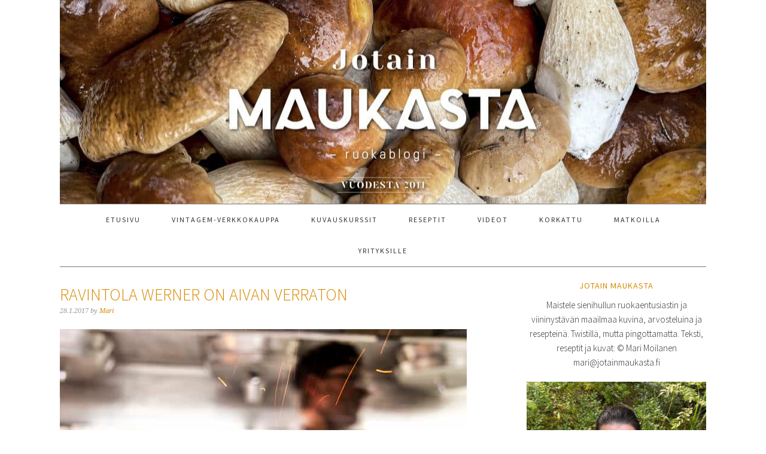

--- FILE ---
content_type: text/html; charset=UTF-8
request_url: https://www.jotainmaukasta.fi/tag/ravintola-arvostelu/page/3/
body_size: 26210
content:
<!DOCTYPE html>
<html lang="fi">
<head >
<meta charset="UTF-8" />
<meta name="viewport" content="width=device-width, initial-scale=1" />
<meta name='robots' content='index, follow, max-image-preview:large, max-snippet:-1, max-video-preview:-1' />
<script type="text/javascript" id="wpp-js" src="https://www.jotainmaukasta.fi/wp-content/plugins/wordpress-popular-posts/assets/js/wpp.min.js" data-sampling="0" data-sampling-rate="100" data-api-url="https://www.jotainmaukasta.fi/wp-json/wordpress-popular-posts" data-post-id="0" data-token="f71eaad75c" data-lang="0" data-debug="0"></script>

	<!-- This site is optimized with the Yoast SEO plugin v23.4 - https://yoast.com/wordpress/plugins/seo/ -->
	<title>ravintolaelämyksiä Archives - Sivu 3 9:stä - Jotain maukasta</title>
	<link rel="canonical" href="https://www.jotainmaukasta.fi/tag/ravintola-arvostelu/page/3/" />
	<link rel="prev" href="https://www.jotainmaukasta.fi/tag/ravintola-arvostelu/page/2/" />
	<link rel="next" href="https://www.jotainmaukasta.fi/tag/ravintola-arvostelu/page/4/" />
	<meta property="og:locale" content="fi_FI" />
	<meta property="og:type" content="article" />
	<meta property="og:title" content="ravintolaelämyksiä Archives - Sivu 3 9:stä - Jotain maukasta" />
	<meta property="og:url" content="https://www.jotainmaukasta.fi/tag/ravintola-arvostelu/" />
	<meta property="og:site_name" content="Jotain maukasta" />
	<meta name="twitter:card" content="summary_large_image" />
	<meta name="twitter:site" content="@Jotainmaukasta" />
	<script type="application/ld+json" class="yoast-schema-graph">{"@context":"https://schema.org","@graph":[{"@type":"CollectionPage","@id":"https://www.jotainmaukasta.fi/tag/ravintola-arvostelu/","url":"https://www.jotainmaukasta.fi/tag/ravintola-arvostelu/page/3/","name":"ravintolaelämyksiä Archives - Sivu 3 9:stä - Jotain maukasta","isPartOf":{"@id":"https://www.jotainmaukasta.fi/#website"},"primaryImageOfPage":{"@id":"https://www.jotainmaukasta.fi/tag/ravintola-arvostelu/page/3/#primaryimage"},"image":{"@id":"https://www.jotainmaukasta.fi/tag/ravintola-arvostelu/page/3/#primaryimage"},"thumbnailUrl":"https://www.jotainmaukasta.fi/wp-content/uploads/2017/01/Ravintola-Werner-Mari-Moilanen-27.jpg","breadcrumb":{"@id":"https://www.jotainmaukasta.fi/tag/ravintola-arvostelu/page/3/#breadcrumb"},"inLanguage":"fi"},{"@type":"ImageObject","inLanguage":"fi","@id":"https://www.jotainmaukasta.fi/tag/ravintola-arvostelu/page/3/#primaryimage","url":"https://www.jotainmaukasta.fi/wp-content/uploads/2017/01/Ravintola-Werner-Mari-Moilanen-27.jpg","contentUrl":"https://www.jotainmaukasta.fi/wp-content/uploads/2017/01/Ravintola-Werner-Mari-Moilanen-27.jpg","width":680,"height":840},{"@type":"BreadcrumbList","@id":"https://www.jotainmaukasta.fi/tag/ravintola-arvostelu/page/3/#breadcrumb","itemListElement":[{"@type":"ListItem","position":1,"name":"Etusivu","item":"https://www.jotainmaukasta.fi/"},{"@type":"ListItem","position":2,"name":"ravintolaelämyksiä"}]},{"@type":"WebSite","@id":"https://www.jotainmaukasta.fi/#website","url":"https://www.jotainmaukasta.fi/","name":"Jotain maukasta","description":"ruokablogi","publisher":{"@id":"https://www.jotainmaukasta.fi/#organization"},"potentialAction":[{"@type":"SearchAction","target":{"@type":"EntryPoint","urlTemplate":"https://www.jotainmaukasta.fi/?s={search_term_string}"},"query-input":{"@type":"PropertyValueSpecification","valueRequired":true,"valueName":"search_term_string"}}],"inLanguage":"fi"},{"@type":"Organization","@id":"https://www.jotainmaukasta.fi/#organization","name":"Jotain maukasta","url":"https://www.jotainmaukasta.fi/","logo":{"@type":"ImageObject","inLanguage":"fi","@id":"https://www.jotainmaukasta.fi/#/schema/logo/image/","url":"https://www.jotainmaukasta.fi/wp-content/uploads/2013/01/Blogi_logo-pieni.png","contentUrl":"https://www.jotainmaukasta.fi/wp-content/uploads/2013/01/Blogi_logo-pieni.png","width":238,"height":337,"caption":"Jotain maukasta"},"image":{"@id":"https://www.jotainmaukasta.fi/#/schema/logo/image/"},"sameAs":["https://www.facebook.com/pages/Jotain-maukasta/286570568021674","https://x.com/Jotainmaukasta","https://instagram.com/jotainmaukasta","https://www.linkedin.com/in/marimoilanen","https://www.pinterest.com/jotainmaukasta/"]}]}</script>
	<!-- / Yoast SEO plugin. -->


<link rel='dns-prefetch' href='//stats.wp.com' />
<link rel='dns-prefetch' href='//fonts.googleapis.com' />
<link rel='dns-prefetch' href='//v0.wordpress.com' />
<link rel='dns-prefetch' href='//jetpack.wordpress.com' />
<link rel='dns-prefetch' href='//s0.wp.com' />
<link rel='dns-prefetch' href='//public-api.wordpress.com' />
<link rel='dns-prefetch' href='//0.gravatar.com' />
<link rel='dns-prefetch' href='//1.gravatar.com' />
<link rel='dns-prefetch' href='//2.gravatar.com' />
<link rel="alternate" type="application/rss+xml" title="Jotain maukasta &raquo; syöte" href="https://www.jotainmaukasta.fi/feed/" />
<link rel="alternate" type="application/rss+xml" title="Jotain maukasta &raquo; kommenttien syöte" href="https://www.jotainmaukasta.fi/comments/feed/" />
<link rel="alternate" type="application/rss+xml" title="Jotain maukasta &raquo; ravintolaelämyksiä avainsanan RSS-syöte" href="https://www.jotainmaukasta.fi/tag/ravintola-arvostelu/feed/" />
<style id='wp-img-auto-sizes-contain-inline-css' type='text/css'>
img:is([sizes=auto i],[sizes^="auto," i]){contain-intrinsic-size:3000px 1500px}
/*# sourceURL=wp-img-auto-sizes-contain-inline-css */
</style>
<link rel='stylesheet' id='foodie-pro-theme-css' href='https://www.jotainmaukasta.fi/wp-content/themes/foodiepro/style.css?ver=2.1.3' type='text/css' media='all' />
<style id='foodie-pro-theme-inline-css' type='text/css'>
body{font-family:"Source Sans Pro","Helvetica Neue",sans-serif;}input, select, textarea, .wp-caption-text, .site-description, .entry-meta, .post-info, .post-meta{font-family:"Droid Serif","Helvetica Neue",sans-serif;}h1, h2, h3, h4, h5, h6, .site-title, .entry-title, .widgettitle{font-family:"Source Sans Pro","Helvetica Neue",sans-serif;}
/*# sourceURL=foodie-pro-theme-inline-css */
</style>
<style id='wp-emoji-styles-inline-css' type='text/css'>

	img.wp-smiley, img.emoji {
		display: inline !important;
		border: none !important;
		box-shadow: none !important;
		height: 1em !important;
		width: 1em !important;
		margin: 0 0.07em !important;
		vertical-align: -0.1em !important;
		background: none !important;
		padding: 0 !important;
	}
/*# sourceURL=wp-emoji-styles-inline-css */
</style>
<style id='wp-block-library-inline-css' type='text/css'>
:root{--wp-block-synced-color:#7a00df;--wp-block-synced-color--rgb:122,0,223;--wp-bound-block-color:var(--wp-block-synced-color);--wp-editor-canvas-background:#ddd;--wp-admin-theme-color:#007cba;--wp-admin-theme-color--rgb:0,124,186;--wp-admin-theme-color-darker-10:#006ba1;--wp-admin-theme-color-darker-10--rgb:0,107,160.5;--wp-admin-theme-color-darker-20:#005a87;--wp-admin-theme-color-darker-20--rgb:0,90,135;--wp-admin-border-width-focus:2px}@media (min-resolution:192dpi){:root{--wp-admin-border-width-focus:1.5px}}.wp-element-button{cursor:pointer}:root .has-very-light-gray-background-color{background-color:#eee}:root .has-very-dark-gray-background-color{background-color:#313131}:root .has-very-light-gray-color{color:#eee}:root .has-very-dark-gray-color{color:#313131}:root .has-vivid-green-cyan-to-vivid-cyan-blue-gradient-background{background:linear-gradient(135deg,#00d084,#0693e3)}:root .has-purple-crush-gradient-background{background:linear-gradient(135deg,#34e2e4,#4721fb 50%,#ab1dfe)}:root .has-hazy-dawn-gradient-background{background:linear-gradient(135deg,#faaca8,#dad0ec)}:root .has-subdued-olive-gradient-background{background:linear-gradient(135deg,#fafae1,#67a671)}:root .has-atomic-cream-gradient-background{background:linear-gradient(135deg,#fdd79a,#004a59)}:root .has-nightshade-gradient-background{background:linear-gradient(135deg,#330968,#31cdcf)}:root .has-midnight-gradient-background{background:linear-gradient(135deg,#020381,#2874fc)}:root{--wp--preset--font-size--normal:16px;--wp--preset--font-size--huge:42px}.has-regular-font-size{font-size:1em}.has-larger-font-size{font-size:2.625em}.has-normal-font-size{font-size:var(--wp--preset--font-size--normal)}.has-huge-font-size{font-size:var(--wp--preset--font-size--huge)}.has-text-align-center{text-align:center}.has-text-align-left{text-align:left}.has-text-align-right{text-align:right}.has-fit-text{white-space:nowrap!important}#end-resizable-editor-section{display:none}.aligncenter{clear:both}.items-justified-left{justify-content:flex-start}.items-justified-center{justify-content:center}.items-justified-right{justify-content:flex-end}.items-justified-space-between{justify-content:space-between}.screen-reader-text{border:0;clip-path:inset(50%);height:1px;margin:-1px;overflow:hidden;padding:0;position:absolute;width:1px;word-wrap:normal!important}.screen-reader-text:focus{background-color:#ddd;clip-path:none;color:#444;display:block;font-size:1em;height:auto;left:5px;line-height:normal;padding:15px 23px 14px;text-decoration:none;top:5px;width:auto;z-index:100000}html :where(.has-border-color){border-style:solid}html :where([style*=border-top-color]){border-top-style:solid}html :where([style*=border-right-color]){border-right-style:solid}html :where([style*=border-bottom-color]){border-bottom-style:solid}html :where([style*=border-left-color]){border-left-style:solid}html :where([style*=border-width]){border-style:solid}html :where([style*=border-top-width]){border-top-style:solid}html :where([style*=border-right-width]){border-right-style:solid}html :where([style*=border-bottom-width]){border-bottom-style:solid}html :where([style*=border-left-width]){border-left-style:solid}html :where(img[class*=wp-image-]){height:auto;max-width:100%}:where(figure){margin:0 0 1em}html :where(.is-position-sticky){--wp-admin--admin-bar--position-offset:var(--wp-admin--admin-bar--height,0px)}@media screen and (max-width:600px){html :where(.is-position-sticky){--wp-admin--admin-bar--position-offset:0px}}

/*# sourceURL=wp-block-library-inline-css */
</style><style id='global-styles-inline-css' type='text/css'>
:root{--wp--preset--aspect-ratio--square: 1;--wp--preset--aspect-ratio--4-3: 4/3;--wp--preset--aspect-ratio--3-4: 3/4;--wp--preset--aspect-ratio--3-2: 3/2;--wp--preset--aspect-ratio--2-3: 2/3;--wp--preset--aspect-ratio--16-9: 16/9;--wp--preset--aspect-ratio--9-16: 9/16;--wp--preset--color--black: #000000;--wp--preset--color--cyan-bluish-gray: #abb8c3;--wp--preset--color--white: #ffffff;--wp--preset--color--pale-pink: #f78da7;--wp--preset--color--vivid-red: #cf2e2e;--wp--preset--color--luminous-vivid-orange: #ff6900;--wp--preset--color--luminous-vivid-amber: #fcb900;--wp--preset--color--light-green-cyan: #7bdcb5;--wp--preset--color--vivid-green-cyan: #00d084;--wp--preset--color--pale-cyan-blue: #8ed1fc;--wp--preset--color--vivid-cyan-blue: #0693e3;--wp--preset--color--vivid-purple: #9b51e0;--wp--preset--gradient--vivid-cyan-blue-to-vivid-purple: linear-gradient(135deg,rgb(6,147,227) 0%,rgb(155,81,224) 100%);--wp--preset--gradient--light-green-cyan-to-vivid-green-cyan: linear-gradient(135deg,rgb(122,220,180) 0%,rgb(0,208,130) 100%);--wp--preset--gradient--luminous-vivid-amber-to-luminous-vivid-orange: linear-gradient(135deg,rgb(252,185,0) 0%,rgb(255,105,0) 100%);--wp--preset--gradient--luminous-vivid-orange-to-vivid-red: linear-gradient(135deg,rgb(255,105,0) 0%,rgb(207,46,46) 100%);--wp--preset--gradient--very-light-gray-to-cyan-bluish-gray: linear-gradient(135deg,rgb(238,238,238) 0%,rgb(169,184,195) 100%);--wp--preset--gradient--cool-to-warm-spectrum: linear-gradient(135deg,rgb(74,234,220) 0%,rgb(151,120,209) 20%,rgb(207,42,186) 40%,rgb(238,44,130) 60%,rgb(251,105,98) 80%,rgb(254,248,76) 100%);--wp--preset--gradient--blush-light-purple: linear-gradient(135deg,rgb(255,206,236) 0%,rgb(152,150,240) 100%);--wp--preset--gradient--blush-bordeaux: linear-gradient(135deg,rgb(254,205,165) 0%,rgb(254,45,45) 50%,rgb(107,0,62) 100%);--wp--preset--gradient--luminous-dusk: linear-gradient(135deg,rgb(255,203,112) 0%,rgb(199,81,192) 50%,rgb(65,88,208) 100%);--wp--preset--gradient--pale-ocean: linear-gradient(135deg,rgb(255,245,203) 0%,rgb(182,227,212) 50%,rgb(51,167,181) 100%);--wp--preset--gradient--electric-grass: linear-gradient(135deg,rgb(202,248,128) 0%,rgb(113,206,126) 100%);--wp--preset--gradient--midnight: linear-gradient(135deg,rgb(2,3,129) 0%,rgb(40,116,252) 100%);--wp--preset--font-size--small: 13px;--wp--preset--font-size--medium: 20px;--wp--preset--font-size--large: 36px;--wp--preset--font-size--x-large: 42px;--wp--preset--spacing--20: 0.44rem;--wp--preset--spacing--30: 0.67rem;--wp--preset--spacing--40: 1rem;--wp--preset--spacing--50: 1.5rem;--wp--preset--spacing--60: 2.25rem;--wp--preset--spacing--70: 3.38rem;--wp--preset--spacing--80: 5.06rem;--wp--preset--shadow--natural: 6px 6px 9px rgba(0, 0, 0, 0.2);--wp--preset--shadow--deep: 12px 12px 50px rgba(0, 0, 0, 0.4);--wp--preset--shadow--sharp: 6px 6px 0px rgba(0, 0, 0, 0.2);--wp--preset--shadow--outlined: 6px 6px 0px -3px rgb(255, 255, 255), 6px 6px rgb(0, 0, 0);--wp--preset--shadow--crisp: 6px 6px 0px rgb(0, 0, 0);}:where(.is-layout-flex){gap: 0.5em;}:where(.is-layout-grid){gap: 0.5em;}body .is-layout-flex{display: flex;}.is-layout-flex{flex-wrap: wrap;align-items: center;}.is-layout-flex > :is(*, div){margin: 0;}body .is-layout-grid{display: grid;}.is-layout-grid > :is(*, div){margin: 0;}:where(.wp-block-columns.is-layout-flex){gap: 2em;}:where(.wp-block-columns.is-layout-grid){gap: 2em;}:where(.wp-block-post-template.is-layout-flex){gap: 1.25em;}:where(.wp-block-post-template.is-layout-grid){gap: 1.25em;}.has-black-color{color: var(--wp--preset--color--black) !important;}.has-cyan-bluish-gray-color{color: var(--wp--preset--color--cyan-bluish-gray) !important;}.has-white-color{color: var(--wp--preset--color--white) !important;}.has-pale-pink-color{color: var(--wp--preset--color--pale-pink) !important;}.has-vivid-red-color{color: var(--wp--preset--color--vivid-red) !important;}.has-luminous-vivid-orange-color{color: var(--wp--preset--color--luminous-vivid-orange) !important;}.has-luminous-vivid-amber-color{color: var(--wp--preset--color--luminous-vivid-amber) !important;}.has-light-green-cyan-color{color: var(--wp--preset--color--light-green-cyan) !important;}.has-vivid-green-cyan-color{color: var(--wp--preset--color--vivid-green-cyan) !important;}.has-pale-cyan-blue-color{color: var(--wp--preset--color--pale-cyan-blue) !important;}.has-vivid-cyan-blue-color{color: var(--wp--preset--color--vivid-cyan-blue) !important;}.has-vivid-purple-color{color: var(--wp--preset--color--vivid-purple) !important;}.has-black-background-color{background-color: var(--wp--preset--color--black) !important;}.has-cyan-bluish-gray-background-color{background-color: var(--wp--preset--color--cyan-bluish-gray) !important;}.has-white-background-color{background-color: var(--wp--preset--color--white) !important;}.has-pale-pink-background-color{background-color: var(--wp--preset--color--pale-pink) !important;}.has-vivid-red-background-color{background-color: var(--wp--preset--color--vivid-red) !important;}.has-luminous-vivid-orange-background-color{background-color: var(--wp--preset--color--luminous-vivid-orange) !important;}.has-luminous-vivid-amber-background-color{background-color: var(--wp--preset--color--luminous-vivid-amber) !important;}.has-light-green-cyan-background-color{background-color: var(--wp--preset--color--light-green-cyan) !important;}.has-vivid-green-cyan-background-color{background-color: var(--wp--preset--color--vivid-green-cyan) !important;}.has-pale-cyan-blue-background-color{background-color: var(--wp--preset--color--pale-cyan-blue) !important;}.has-vivid-cyan-blue-background-color{background-color: var(--wp--preset--color--vivid-cyan-blue) !important;}.has-vivid-purple-background-color{background-color: var(--wp--preset--color--vivid-purple) !important;}.has-black-border-color{border-color: var(--wp--preset--color--black) !important;}.has-cyan-bluish-gray-border-color{border-color: var(--wp--preset--color--cyan-bluish-gray) !important;}.has-white-border-color{border-color: var(--wp--preset--color--white) !important;}.has-pale-pink-border-color{border-color: var(--wp--preset--color--pale-pink) !important;}.has-vivid-red-border-color{border-color: var(--wp--preset--color--vivid-red) !important;}.has-luminous-vivid-orange-border-color{border-color: var(--wp--preset--color--luminous-vivid-orange) !important;}.has-luminous-vivid-amber-border-color{border-color: var(--wp--preset--color--luminous-vivid-amber) !important;}.has-light-green-cyan-border-color{border-color: var(--wp--preset--color--light-green-cyan) !important;}.has-vivid-green-cyan-border-color{border-color: var(--wp--preset--color--vivid-green-cyan) !important;}.has-pale-cyan-blue-border-color{border-color: var(--wp--preset--color--pale-cyan-blue) !important;}.has-vivid-cyan-blue-border-color{border-color: var(--wp--preset--color--vivid-cyan-blue) !important;}.has-vivid-purple-border-color{border-color: var(--wp--preset--color--vivid-purple) !important;}.has-vivid-cyan-blue-to-vivid-purple-gradient-background{background: var(--wp--preset--gradient--vivid-cyan-blue-to-vivid-purple) !important;}.has-light-green-cyan-to-vivid-green-cyan-gradient-background{background: var(--wp--preset--gradient--light-green-cyan-to-vivid-green-cyan) !important;}.has-luminous-vivid-amber-to-luminous-vivid-orange-gradient-background{background: var(--wp--preset--gradient--luminous-vivid-amber-to-luminous-vivid-orange) !important;}.has-luminous-vivid-orange-to-vivid-red-gradient-background{background: var(--wp--preset--gradient--luminous-vivid-orange-to-vivid-red) !important;}.has-very-light-gray-to-cyan-bluish-gray-gradient-background{background: var(--wp--preset--gradient--very-light-gray-to-cyan-bluish-gray) !important;}.has-cool-to-warm-spectrum-gradient-background{background: var(--wp--preset--gradient--cool-to-warm-spectrum) !important;}.has-blush-light-purple-gradient-background{background: var(--wp--preset--gradient--blush-light-purple) !important;}.has-blush-bordeaux-gradient-background{background: var(--wp--preset--gradient--blush-bordeaux) !important;}.has-luminous-dusk-gradient-background{background: var(--wp--preset--gradient--luminous-dusk) !important;}.has-pale-ocean-gradient-background{background: var(--wp--preset--gradient--pale-ocean) !important;}.has-electric-grass-gradient-background{background: var(--wp--preset--gradient--electric-grass) !important;}.has-midnight-gradient-background{background: var(--wp--preset--gradient--midnight) !important;}.has-small-font-size{font-size: var(--wp--preset--font-size--small) !important;}.has-medium-font-size{font-size: var(--wp--preset--font-size--medium) !important;}.has-large-font-size{font-size: var(--wp--preset--font-size--large) !important;}.has-x-large-font-size{font-size: var(--wp--preset--font-size--x-large) !important;}
/*# sourceURL=global-styles-inline-css */
</style>

<style id='classic-theme-styles-inline-css' type='text/css'>
/*! This file is auto-generated */
.wp-block-button__link{color:#fff;background-color:#32373c;border-radius:9999px;box-shadow:none;text-decoration:none;padding:calc(.667em + 2px) calc(1.333em + 2px);font-size:1.125em}.wp-block-file__button{background:#32373c;color:#fff;text-decoration:none}
/*# sourceURL=/wp-includes/css/classic-themes.min.css */
</style>
<link rel='stylesheet' id='yumprint-recipe-theme-layout-css' href='https://www.jotainmaukasta.fi/wp-content/plugins/recipe-card/css/layout.css?ver=c7d1263a8121b88766c65aa85bf75981' type='text/css' media='all' />
<link rel='stylesheet' id='wordpress-popular-posts-css-css' href='https://www.jotainmaukasta.fi/wp-content/plugins/wordpress-popular-posts/assets/css/wpp.css?ver=7.0.1' type='text/css' media='all' />
<link rel='stylesheet' id='google-fonts-css' href='//fonts.googleapis.com/css?family=Source+Sans+Pro%3Aregular%2Citalic%2C700%2C200%2C300%2C300italic%2C900%7CDroid+Serif%3Aregular%2Citalic%2C700%26subset%3Dlatin%2C&#038;ver=2.1.3' type='text/css' media='all' />
<link rel='stylesheet' id='jetpack_css-css' href='https://www.jotainmaukasta.fi/wp-content/plugins/jetpack/css/jetpack.css?ver=13.8.1' type='text/css' media='all' />
<script type="text/javascript" src="https://www.jotainmaukasta.fi/wp-includes/js/jquery/jquery.min.js?ver=3.7.1" id="jquery-core-js"></script>
<script type="text/javascript" src="https://www.jotainmaukasta.fi/wp-includes/js/jquery/jquery-migrate.min.js?ver=3.4.1" id="jquery-migrate-js"></script>
<script type="text/javascript" src="https://www.jotainmaukasta.fi/wp-content/plugins/recipe-card/js/post.js?ver=c7d1263a8121b88766c65aa85bf75981" id="yumprint-recipe-post-js"></script>
<link rel="https://api.w.org/" href="https://www.jotainmaukasta.fi/wp-json/" /><link rel="alternate" title="JSON" type="application/json" href="https://www.jotainmaukasta.fi/wp-json/wp/v2/tags/2553" />		<script type="text/javascript" async defer data-pin-color="" 
					 data-pin-height="28"  data-pin-hover="true" src="https://www.jotainmaukasta.fi/wp-content/plugins/pinterest-pin-it-button-on-image-hover-and-post/js/pinit.js"></script>
		<script type="text/javascript">
	window.yumprintRecipePlugin = "https://www.jotainmaukasta.fi/wp-content/plugins/recipe-card";
	window.yumprintRecipeAjaxUrl = "https://www.jotainmaukasta.fi/wp-admin/admin-ajax.php";
	window.yumprintRecipeUrl = "https://www.jotainmaukasta.fi/";
</script><!--[if lte IE 8]>
<script type="text/javascript">
    window.yumprintRecipeDisabled = true;
</script>
<![endif]-->
<style type="text/css">	@import url(https://fonts.googleapis.com/css?family=Nothing+You+Could+Do|Open+Sans|Rock+Salt);    .blog-yumprint-recipe .blog-yumprint-recipe-title {
    	color: #ea5c19;
    }
    .blog-yumprint-recipe .blog-yumprint-subheader, .blog-yumprint-recipe .blog-yumprint-infobar-section-title, .blog-yumprint-recipe .blog-yumprint-infobox-section-title, .blog-yumprint-nutrition-section-title {
        color: #D97218;
    }
    .blog-yumprint-recipe .blog-yumprint-save, .blog-yumprint-recipe .blog-yumprint-header .blog-yumprint-save a {
    	background-color: #EA5C19;
    	color: #ffffff !important;
    }
    .blog-yumprint-recipe .blog-yumprint-save:hover, .blog-yumprint-recipe .blog-yumprint-header .blog-yumprint-save:hover a {
    	background-color: #ea8453;
    }
    .blog-yumprint-recipe .blog-yumprint-adapted-link, .blog-yumprint-nutrition-more, .blog-yumprint-report-error {
        color: #EA5C19;
    }
    .blog-yumprint-recipe .blog-yumprint-infobar-section-data, .blog-yumprint-recipe .blog-yumprint-infobox-section-data, .blog-yumprint-recipe .blog-yumprint-adapted, .blog-yumprint-recipe .blog-yumprint-author, .blog-yumprint-recipe .blog-yumprint-serves, .blog-yumprint-nutrition-section-data {
        color: #B5B5B5;
    }
    .blog-yumprint-recipe .blog-yumprint-recipe-summary, .blog-yumprint-recipe .blog-yumprint-ingredient-item, .blog-yumprint-recipe .blog-yumprint-method-item, .blog-yumprint-recipe .blog-yumprint-note-item, .blog-yumprint-write-review, .blog-yumprint-nutrition-box {
        color: #000000;
    }
    .blog-yumprint-write-review:hover, .blog-yumprint-nutrition-more:hover, .blog-yumprint-recipe .blog-yumprint-adapted-link:hover {
        color: #ea8453;
    }
    .blog-yumprint-recipe .blog-yumprint-nutrition-bar:hover .blog-yumprint-nutrition-section-title {
        color: #f37f1b;
    }
    .blog-yumprint-recipe .blog-yumprint-nutrition-bar:hover .blog-yumprint-nutrition-section-data {
        color: #cfcfcf;
    }

    .blog-yumprint-recipe .blog-yumprint-print {
    	background-color: #B5B5B5;
    	color: #ffffff;
    }
    .blog-yumprint-recipe .blog-yumprint-print:hover {
    	background-color: #cfcfcf;
    }
    .blog-yumprint-recipe {
    	background-color: white;
    	border-color: rgb(220, 220, 220);
    	border-style: solid;
    	border-width: 1px;
    	border-radius: 30px;
    }
    .blog-yumprint-recipe .blog-yumprint-recipe-contents {
    	border-top-color: rgb(220, 220, 220);
    	border-top-width: 1px;
    	border-top-style: solid;
    }
    .blog-yumprint-recipe .blog-yumprint-info-bar, .blog-yumprint-recipe .blog-yumprint-nutrition-bar, .blog-yumprint-nutrition-border {
    	border-top-color: rgb(220, 220, 220);
    	border-top-width: 1px;
    	border-top-style: solid;
    }
    .blog-yumprint-nutrition-line, .blog-yumprint-nutrition-thick-line, .blog-yumprint-nutrition-very-thick-line {
    	border-top-color: rgb(220, 220, 220);
    }
    .blog-yumprint-recipe .blog-yumprint-info-box, .blog-yumprint-nutrition-box {
    	background-color: white;
    	border-color: rgb(220, 220, 220);
    	border-style: solid;
    	border-width: 1px;
    	border-radius: 15px;
    }
    .blog-yumprint-recipe .blog-yumprint-recipe-title {
		font-family: Nothing You Could Do, Helvetica Neue, Helvetica, Tahoma, Sans Serif, Sans;
		font-size: 30px;
		font-weight: bold;
		font-style: normal;
		text-transform: none;
		text-decoration: none;
    }
    .blog-yumprint-recipe .blog-yumprint-subheader {
		font-family: Nothing You Could Do, Helvetica Neue, Helvetica, Tahoma, Sans Serif, Sans;
		font-size: 18px;
		font-weight: normal;
		font-style: normal;
		text-transform: none;
		text-decoration: none;
    }
    .blog-yumprint-recipe .blog-yumprint-recipe-summary, .blog-yumprint-recipe .blog-yumprint-ingredients, .blog-yumprint-recipe .blog-yumprint-methods, .blog-yumprint-recipe .blog-yumprint-notes, .blog-yumprint-write-review, .blog-yumprint-nutrition-box {
		font-family: Open Sans, Helvetica Neue, Helvetica, Tahoma, Sans Serif, Sans;
		font-size: 14px;
		font-weight: normal;
		font-style: normal;
		text-transform: none;
		text-decoration: none;
    }
    .blog-yumprint-recipe .blog-yumprint-info-bar, .blog-yumprint-recipe .blog-yumprint-info-box, .blog-yumprint-recipe .blog-yumprint-adapted, .blog-yumprint-recipe .blog-yumprint-author, .blog-yumprint-recipe .blog-yumprint-serves, .blog-yumprint-recipe .blog-yumprint-infobar-section-title, .blog-yumprint-recipe .blog-yumprint-infobox-section-title,.blog-yumprint-recipe .blog-yumprint-nutrition-bar, .blog-yumprint-nutrition-section-title, .blog-yumprint-nutrition-more {
		font-family: Open Sans, Helvetica Neue, Helvetica, Tahoma, Sans Serif, Sans;
		font-size: 14px;
		font-weight: normal;
		font-style: normal;
		text-transform: none;
		text-decoration: none;
    }
    .blog-yumprint-recipe .blog-yumprint-action {
		font-family: Rock Salt, Helvetica Neue, Helvetica, Tahoma, Sans Serif, Sans;
		font-size: 11px;
		font-weight: bold;
		font-style: normal;
		text-transform: none;
		text-decoration: none;
    }    </style>	<style>img#wpstats{display:none}</style>
		            <style id="wpp-loading-animation-styles">@-webkit-keyframes bgslide{from{background-position-x:0}to{background-position-x:-200%}}@keyframes bgslide{from{background-position-x:0}to{background-position-x:-200%}}.wpp-widget-block-placeholder,.wpp-shortcode-placeholder{margin:0 auto;width:60px;height:3px;background:#dd3737;background:linear-gradient(90deg,#dd3737 0%,#571313 10%,#dd3737 100%);background-size:200% auto;border-radius:3px;-webkit-animation:bgslide 1s infinite linear;animation:bgslide 1s infinite linear}</style>
            <link rel="icon" href="https://www.jotainmaukasta.fi/wp-content/themes/foodiepro/images/favicon.ico" />
<link rel="pingback" href="https://www.jotainmaukasta.fi/xmlrpc.php" />
<!-- Global site tag (gtag.js) - Google Analytics -->
<script async src="https://www.googletagmanager.com/gtag/js?id=G-FLP69S0SFK"></script>
<script>
  window.dataLayer = window.dataLayer || [];
  function gtag(){dataLayer.push(arguments);}
  gtag('js', new Date());

  gtag('config', 'G-FLP69S0SFK');
</script><style type="text/css">.site-header { background: url(https://www.jotainmaukasta.fi/wp-content/uploads/2021/09/cropped-Jotain_Maukasta_bannerit_11v.jpg) no-repeat !important; }</style>
		<style type="text/css" id="wp-custom-css">
			/*
Voit kirjoittaa oman CSS-koodisi tähän.

Napsauta ohjepainiketta yllä saadaksesi lisätietoja.
*/

.content { float:left; }
.sidebar-secondary { display:none; }		</style>
		
<link rel='stylesheet' id='genericons-css' href='https://www.jotainmaukasta.fi/wp-content/plugins/jetpack/_inc/genericons/genericons/genericons.css?ver=3.1' type='text/css' media='all' />
</head>
<body data-rsssl=1 class="archive paged tag tag-ravintola-arvostelu tag-2553 paged-3 tag-paged-3 wp-theme-genesis wp-child-theme-foodiepro custom-header header-image header-full-width content-sidebar genesis-breadcrumbs-hidden genesis-footer-widgets-hidden foodie-pro">
<div class="site-container"><header class="site-header"><div class="wrap"><div class="title-area"><p class="site-title"><a href="https://www.jotainmaukasta.fi/">Jotain maukasta</a></p><p class="site-description">ruokablogi</p></div></div></header><nav class="nav-primary" aria-label="Pää"><div class="wrap"><ul id="menu-etusivun-valikko" class="menu genesis-nav-menu menu-primary"><li id="menu-item-10358" class="menu-item menu-item-type-custom menu-item-object-custom menu-item-10358"><a href="/"><span >Etusivu</span></a></li>
<li id="menu-item-10359" class="menu-item menu-item-type-post_type menu-item-object-page menu-item-10359"><a href="https://www.jotainmaukasta.fi/jotain-maukasta-blogin-mari-moilanen/"><span >Vintagem-verkkokauppa</span></a></li>
<li id="menu-item-14760" class="menu-item menu-item-type-post_type menu-item-object-page menu-item-14760"><a href="https://www.jotainmaukasta.fi/ruokakuvauskurssit/"><span >Kuvauskurssit</span></a></li>
<li id="menu-item-14696" class="menu-item menu-item-type-post_type menu-item-object-page menu-item-14696"><a href="https://www.jotainmaukasta.fi/reseptit/"><span >Reseptit</span></a></li>
<li id="menu-item-14717" class="menu-item menu-item-type-custom menu-item-object-custom menu-item-14717"><a href="/video/"><span >Videot</span></a></li>
<li id="menu-item-14735" class="menu-item menu-item-type-post_type menu-item-object-page menu-item-14735"><a href="https://www.jotainmaukasta.fi/korkattu-2/"><span >Korkattu</span></a></li>
<li id="menu-item-14720" class="menu-item menu-item-type-taxonomy menu-item-object-category menu-item-has-children menu-item-14720"><a href="https://www.jotainmaukasta.fi/category/matkoilla/"><span >Matkoilla</span></a>
<ul class="sub-menu">
	<li id="menu-item-18779" class="menu-item menu-item-type-post_type menu-item-object-page menu-item-18779"><a href="https://www.jotainmaukasta.fi/matkoilla/viinimatkat/"><span >Viinimatkat</span></a></li>
	<li id="menu-item-14745" class="menu-item menu-item-type-post_type menu-item-object-page menu-item-14745"><a href="https://www.jotainmaukasta.fi/matkoilla/makumatkalla-alsacen-viinireitilla/"><span >Alsace</span></a></li>
	<li id="menu-item-14722" class="menu-item menu-item-type-post_type menu-item-object-page menu-item-14722"><a href="https://www.jotainmaukasta.fi/matkoilla/barcelona/"><span >Barcelona</span></a></li>
	<li id="menu-item-14750" class="menu-item menu-item-type-post_type menu-item-object-page menu-item-14750"><a href="https://www.jotainmaukasta.fi/matkoilla/cadiz/"><span >Cadiz</span></a></li>
	<li id="menu-item-14746" class="menu-item menu-item-type-post_type menu-item-object-page menu-item-14746"><a href="https://www.jotainmaukasta.fi/matkoilla/costa-brava/"><span >Costa Brava</span></a></li>
	<li id="menu-item-16656" class="menu-item menu-item-type-post_type menu-item-object-page menu-item-16656"><a href="https://www.jotainmaukasta.fi/matkoilla/egypti/"><span >Egypti</span></a></li>
	<li id="menu-item-16653" class="menu-item menu-item-type-post_type menu-item-object-page menu-item-16653"><a href="https://www.jotainmaukasta.fi/matkoilla/koopenhamina/"><span >Kööpenhamina</span></a></li>
	<li id="menu-item-16649" class="menu-item menu-item-type-post_type menu-item-object-page menu-item-16649"><a href="https://www.jotainmaukasta.fi/matkoilla/madrid/"><span >Madrid</span></a></li>
	<li id="menu-item-14744" class="menu-item menu-item-type-post_type menu-item-object-page menu-item-14744"><a href="https://www.jotainmaukasta.fi/matkoilla/penedes/"><span >Penedès</span></a></li>
	<li id="menu-item-17078" class="menu-item menu-item-type-post_type menu-item-object-page menu-item-17078"><a href="https://www.jotainmaukasta.fi/matkoilla/pohjois-espanja/"><span >Pohjois-Espanja</span></a></li>
	<li id="menu-item-14747" class="menu-item menu-item-type-post_type menu-item-object-page menu-item-14747"><a href="https://www.jotainmaukasta.fi/matkoilla/piemonte/"><span >Piemonte</span></a></li>
	<li id="menu-item-21551" class="menu-item menu-item-type-custom menu-item-object-custom menu-item-21551"><a href="https://www.jotainmaukasta.fi/2017/04/24/siracusa/"><span >Sisilia</span></a></li>
	<li id="menu-item-21554" class="menu-item menu-item-type-custom menu-item-object-custom menu-item-21554"><a href="https://www.jotainmaukasta.fi/tag/tukholman-ravintolat/"><span >Tukholman ravintolat</span></a></li>
</ul>
</li>
<li id="menu-item-10362" class="menu-item menu-item-type-post_type menu-item-object-page menu-item-has-children menu-item-10362"><a href="https://www.jotainmaukasta.fi/yrityksille/"><span >Yrityksille</span></a>
<ul class="sub-menu">
	<li id="menu-item-14751" class="menu-item menu-item-type-post_type menu-item-object-page menu-item-14751"><a href="https://www.jotainmaukasta.fi/yrityksille/jotain-maukasta/"><span >Jotain maukasta</span></a></li>
	<li id="menu-item-27323" class="menu-item menu-item-type-post_type menu-item-object-page menu-item-27323"><a href="https://www.jotainmaukasta.fi/yrityksille/tietosuojaseloste/"><span >Tietosuojaseloste</span></a></li>
</ul>
</li>
</ul></div></nav><div class="site-inner"><div class="content-sidebar-wrap"><main class="content"><article class="post-19268 post type-post status-publish format-standard has-post-thumbnail category-ravintola-arvostelu category-ravintolaelamyksia category-reseptit category-sisaltoyhteistyo category-tuote-arvostelu category-viiniarvostelu-2 tag-hyva-pihviravintola-helsingissa tag-kiva-terassi-helsingissa tag-pikkusyotavia-helsingissa tag-ravintola-werner tag-ravintola-arvostelu entry" aria-label="Ravintola Werner on aivan verraton"><header class="entry-header"><h2 class="entry-title"><a class="entry-title-link" rel="bookmark" href="https://www.jotainmaukasta.fi/2017/01/28/ravintola-werner/">Ravintola Werner on aivan verraton</a></h2>
<p class="entry-meta"><time class="entry-time">28.1.2017</time> by <span class="entry-author"><a href="https://www.jotainmaukasta.fi/author/marim/" class="entry-author-link" rel="author"><span class="entry-author-name">Mari</span></a></span>  </p></header><div class="entry-content"><p><img decoding="async" data-attachment-id="19273" data-permalink="https://www.jotainmaukasta.fi/2017/01/28/ravintola-werner/ravintola-werner-mari-moilanen-27/" data-orig-file="https://www.jotainmaukasta.fi/wp-content/uploads/2017/01/Ravintola-Werner-Mari-Moilanen-27.jpg" data-orig-size="680,840" data-comments-opened="1" data-image-meta="{&quot;aperture&quot;:&quot;0&quot;,&quot;credit&quot;:&quot;&quot;,&quot;camera&quot;:&quot;&quot;,&quot;caption&quot;:&quot;&quot;,&quot;created_timestamp&quot;:&quot;1485457355&quot;,&quot;copyright&quot;:&quot;Mari Moilanen&quot;,&quot;focal_length&quot;:&quot;0&quot;,&quot;iso&quot;:&quot;0&quot;,&quot;shutter_speed&quot;:&quot;0&quot;,&quot;title&quot;:&quot;&quot;,&quot;orientation&quot;:&quot;0&quot;}" data-image-title="Ravintola Werner Mari Moilanen-27" data-image-description="" data-image-caption="" data-medium-file="https://www.jotainmaukasta.fi/wp-content/uploads/2017/01/Ravintola-Werner-Mari-Moilanen-27-243x300.jpg" data-large-file="https://www.jotainmaukasta.fi/wp-content/uploads/2017/01/Ravintola-Werner-Mari-Moilanen-27.jpg" tabindex="0" role="button" class="aligncenter size-full wp-image-19273" src="https://www.jotainmaukasta.fi/wp-content/uploads/2017/01/Ravintola-Werner-Mari-Moilanen-27.jpg" alt="" width="680" height="840" srcset="https://www.jotainmaukasta.fi/wp-content/uploads/2017/01/Ravintola-Werner-Mari-Moilanen-27.jpg 680w, https://www.jotainmaukasta.fi/wp-content/uploads/2017/01/Ravintola-Werner-Mari-Moilanen-27-243x300.jpg 243w, https://www.jotainmaukasta.fi/wp-content/uploads/2017/01/Ravintola-Werner-Mari-Moilanen-27-300x371.jpg 300w" sizes="(max-width: 680px) 100vw, 680px" /></p>
<p><em><strong>En muista hetkeen käyneeni kahtena päivänä peräkkäin samaisessa ravintolassa. Nyt tuli näin tehtyä. Ja ihan vain siksi, että <a href="http://ravintolawerner.fi">ravintola Werner</a> on ilahduttava tuulahdus uutta ravintoloiden saralla Helsingissä.</strong></em></p>
<p>Tässä on jotain samaa fiilistä kuin Stokiksen suosikkirafloissani, mietin ravintola Werneriin ovesta astellessani. Avaraa, skandinaavista, mutta lämminhenkinen tunnelma. Lista täynnä kiintoisia annoksia. Ravintolan sijaintikin on mitä mahtavin WSOY:n entisissä tiloissa &#8211; <em>siitä siis nimi juontaa juurensa</em> &#8211; Ruttopuiston kupeessa. &nbsp;Ja kyllä, kadulle aukeaa keväällä 30-paikkainen terassi.</p>
<p><img decoding="async" data-attachment-id="19276" data-permalink="https://www.jotainmaukasta.fi/2017/01/28/ravintola-werner/ravintola-werner-mari-moilanen-21/" data-orig-file="https://www.jotainmaukasta.fi/wp-content/uploads/2017/01/Ravintola-Werner-Mari-Moilanen-21.jpg" data-orig-size="680,850" data-comments-opened="1" data-image-meta="{&quot;aperture&quot;:&quot;0&quot;,&quot;credit&quot;:&quot;&quot;,&quot;camera&quot;:&quot;&quot;,&quot;caption&quot;:&quot;&quot;,&quot;created_timestamp&quot;:&quot;1485456008&quot;,&quot;copyright&quot;:&quot;Mari Moilanen&quot;,&quot;focal_length&quot;:&quot;0&quot;,&quot;iso&quot;:&quot;0&quot;,&quot;shutter_speed&quot;:&quot;0&quot;,&quot;title&quot;:&quot;&quot;,&quot;orientation&quot;:&quot;0&quot;}" data-image-title="Ravintola Werner Mari Moilanen-21" data-image-description="" data-image-caption="" data-medium-file="https://www.jotainmaukasta.fi/wp-content/uploads/2017/01/Ravintola-Werner-Mari-Moilanen-21-240x300.jpg" data-large-file="https://www.jotainmaukasta.fi/wp-content/uploads/2017/01/Ravintola-Werner-Mari-Moilanen-21.jpg" tabindex="0" role="button" class="aligncenter wp-image-19276 size-full" src="https://www.jotainmaukasta.fi/wp-content/uploads/2017/01/Ravintola-Werner-Mari-Moilanen-21.jpg" alt="ravintola-arvostelu, ravintola werber, hyvä pihviravintola helsingissä, hyvä ravintola helsingissä, werner arvostelu" width="680" height="850" srcset="https://www.jotainmaukasta.fi/wp-content/uploads/2017/01/Ravintola-Werner-Mari-Moilanen-21.jpg 680w, https://www.jotainmaukasta.fi/wp-content/uploads/2017/01/Ravintola-Werner-Mari-Moilanen-21-240x300.jpg 240w, https://www.jotainmaukasta.fi/wp-content/uploads/2017/01/Ravintola-Werner-Mari-Moilanen-21-300x375.jpg 300w" sizes="(max-width: 680px) 100vw, 680px" /></p>
<p><img loading="lazy" decoding="async" data-attachment-id="19272" data-permalink="https://www.jotainmaukasta.fi/2017/01/28/ravintola-werner/ravintola-werner-mari-moilanen-33/" data-orig-file="https://www.jotainmaukasta.fi/wp-content/uploads/2017/01/Ravintola-Werner-Mari-Moilanen-33.jpg" data-orig-size="680,850" data-comments-opened="1" data-image-meta="{&quot;aperture&quot;:&quot;0&quot;,&quot;credit&quot;:&quot;&quot;,&quot;camera&quot;:&quot;&quot;,&quot;caption&quot;:&quot;&quot;,&quot;created_timestamp&quot;:&quot;1485457613&quot;,&quot;copyright&quot;:&quot;Mari Moilanen&quot;,&quot;focal_length&quot;:&quot;0&quot;,&quot;iso&quot;:&quot;0&quot;,&quot;shutter_speed&quot;:&quot;0&quot;,&quot;title&quot;:&quot;&quot;,&quot;orientation&quot;:&quot;0&quot;}" data-image-title="Ravintola Werner Mari Moilanen-33" data-image-description="" data-image-caption="" data-medium-file="https://www.jotainmaukasta.fi/wp-content/uploads/2017/01/Ravintola-Werner-Mari-Moilanen-33-240x300.jpg" data-large-file="https://www.jotainmaukasta.fi/wp-content/uploads/2017/01/Ravintola-Werner-Mari-Moilanen-33.jpg" tabindex="0" role="button" class="aligncenter size-full wp-image-19272" src="https://www.jotainmaukasta.fi/wp-content/uploads/2017/01/Ravintola-Werner-Mari-Moilanen-33.jpg" alt="" width="680" height="850" srcset="https://www.jotainmaukasta.fi/wp-content/uploads/2017/01/Ravintola-Werner-Mari-Moilanen-33.jpg 680w, https://www.jotainmaukasta.fi/wp-content/uploads/2017/01/Ravintola-Werner-Mari-Moilanen-33-240x300.jpg 240w, https://www.jotainmaukasta.fi/wp-content/uploads/2017/01/Ravintola-Werner-Mari-Moilanen-33-300x375.jpg 300w" sizes="auto, (max-width: 680px) 100vw, 680px" /></p>
<p>Sisätilojen puna-valkoinen laattalattia, vaalea, tyylikäs puusistus, farkkuasuiset lukuisat tarjoilijat, avotuli keittiössä ja ne jättikokoiset <em>Riedelin 001</em>-lasit pöydissä toivottavat ruokailijat&nbsp;tervetulleeksi. Lupaavaa. Tuli kotoisa olo, täällä viihtyy. Hyvältä vaikuttaa siis tähän asti. Mutta yleensä ongelmana meillä mielestäni onkin, että ruoka ei kiri samalle tasolle kuin raflojen viihtyisät tilat. No, katsotaan, mitä tuleman pitää.</p>
<p>Katselen keittiön touhuja jättikokoisen Riedel-lasini läpi. Naurattaa. Tällainen se viinilasin tulee olla. Tässä on stailia. Lieskat lyövät keittiössä ja hyvät tuoksut hiipivät ravintolasaliin.</p>
<p><img loading="lazy" decoding="async" data-attachment-id="19274" data-permalink="https://www.jotainmaukasta.fi/2017/01/28/ravintola-werner/ravintola-werner-mari-moilanen-31/" data-orig-file="https://www.jotainmaukasta.fi/wp-content/uploads/2017/01/Ravintola-Werner-Mari-Moilanen-31.jpg" data-orig-size="680,850" data-comments-opened="1" data-image-meta="{&quot;aperture&quot;:&quot;0&quot;,&quot;credit&quot;:&quot;&quot;,&quot;camera&quot;:&quot;&quot;,&quot;caption&quot;:&quot;&quot;,&quot;created_timestamp&quot;:&quot;1485457499&quot;,&quot;copyright&quot;:&quot;Mari Moilanen&quot;,&quot;focal_length&quot;:&quot;0&quot;,&quot;iso&quot;:&quot;0&quot;,&quot;shutter_speed&quot;:&quot;0&quot;,&quot;title&quot;:&quot;&quot;,&quot;orientation&quot;:&quot;0&quot;}" data-image-title="Ravintola Werner Mari Moilanen-31" data-image-description="" data-image-caption="" data-medium-file="https://www.jotainmaukasta.fi/wp-content/uploads/2017/01/Ravintola-Werner-Mari-Moilanen-31-240x300.jpg" data-large-file="https://www.jotainmaukasta.fi/wp-content/uploads/2017/01/Ravintola-Werner-Mari-Moilanen-31.jpg" tabindex="0" role="button" class="aligncenter size-full wp-image-19274" src="https://www.jotainmaukasta.fi/wp-content/uploads/2017/01/Ravintola-Werner-Mari-Moilanen-31.jpg" alt="ravintola-arvostelu, ravintola werber, hyvä pihviravintola helsingissä, hyvä ravintola helsingissä, werner arvostelu" width="680" height="850" srcset="https://www.jotainmaukasta.fi/wp-content/uploads/2017/01/Ravintola-Werner-Mari-Moilanen-31.jpg 680w, https://www.jotainmaukasta.fi/wp-content/uploads/2017/01/Ravintola-Werner-Mari-Moilanen-31-240x300.jpg 240w, https://www.jotainmaukasta.fi/wp-content/uploads/2017/01/Ravintola-Werner-Mari-Moilanen-31-300x375.jpg 300w" sizes="auto, (max-width: 680px) 100vw, 680px" /></p>
<p>Ja pian on pöytä koreana. Maistelen Werberin pikkusyötäviä ja alkupaloja. Pehmeää, ruskistetulla voilla siveltyä perunarieskaa ja zataarhummusta. Ihanat maut täyttävät kielen ja nuolen sormista rieskan runsasta voisulaa. Kohta on kamerakin sotkussa tässä herkutellessa. Talon leikkeleitä on piskuisella lautasella tarjolla neljää sorttia. Kaikki heidän omiaan, <em>Harjun makkaratehtaalla</em> valmistettuja. Herkullisia, luonnollisesti.</p>
<p>Tykkäsin myös feta-tomaattisinisimpukoista, vaikka olisin voinut skipata itse simpukat ja syödä feta-tomaattikastikkeen keittona. Se se vasta hyvin valmistettua oli. Tässä vaiheessa singahdan keittiöön suupieliäni pyyhkien sillä avotulelle asetellaan pääruokaani eli kokonaista kuhaa. Liekit nuolevat kuhan kylkiä, savu nousee ja lisukkeet paistuvat rapeiksi siinä vieressä. Sanomattakin selvää, että tästä täytyy tulla hyvää.</p>
<p>Ja tulihan siitä. Kuhan kanssa on tarjolla varsin oiva salottisipuli-oregano-kapriskastike, aivan jumalaisia, uppopaistettuja maa-artisokkalohkoja ja grillattua salaattia. Muuta ei tarvita. Paitsi tietysti lasi mainiota <em>Cloudy Bay Te Koko </em>-Sauvignon Blanc<i>ia</i>, joka täyttää suun hedelmällään. Tuoksu iski vahvaa ruohoisuutta&nbsp;ja yrttisyyttä nenään. &nbsp;Hieman jo kavahdin sillä kovin vihreät Sauvignon Blancit eivät ole mieleeni, mutta maku yllätti runsaalla pyöreällä hedelmäisyydellään. Viini on ottanut makua myös ranskalaisesta tammesta. Nappivalinta siten tälle simppelille ja maukkaalle kuhalle. Kyllä kelpaa.&nbsp;</p>
<p>Mutta <em>hitsit</em>. Sitten&nbsp;sinne tulille nakattiin jättikokoinen pihvi. Vähintääkin kahdeksan senttiä paksu. Takaisin keittiöön siis, jutustelemaan. Saan kuulla,&nbsp;&nbsp;että liha on 4-5 viikkoa riiputettu luullinen naudan pihvi, jonka matka pöytään vie 45 minuuttia. Annoksesta tulee kahdelle -mutta luuttomia paloja paistellaan myös yksinäisille pihvin purijoille. Tässä vaiheessa varaan pöydän seuraavalle päivälle eli eiliselle, sillä tämä pihvi on maistettava. Pihviä ja punkkua. Mitä sitä muuta perjantaina.</p>
<p><img loading="lazy" decoding="async" data-attachment-id="19275" data-permalink="https://www.jotainmaukasta.fi/2017/01/28/ravintola-werner/ravintola-werner-mari-moilanen-23/" data-orig-file="https://www.jotainmaukasta.fi/wp-content/uploads/2017/01/Ravintola-Werner-Mari-Moilanen-23.jpg" data-orig-size="680,1020" data-comments-opened="1" data-image-meta="{&quot;aperture&quot;:&quot;0&quot;,&quot;credit&quot;:&quot;&quot;,&quot;camera&quot;:&quot;&quot;,&quot;caption&quot;:&quot;&quot;,&quot;created_timestamp&quot;:&quot;1485456065&quot;,&quot;copyright&quot;:&quot;Mari Moilanen&quot;,&quot;focal_length&quot;:&quot;0&quot;,&quot;iso&quot;:&quot;0&quot;,&quot;shutter_speed&quot;:&quot;0&quot;,&quot;title&quot;:&quot;&quot;,&quot;orientation&quot;:&quot;0&quot;}" data-image-title="Ravintola Werner Mari Moilanen-23" data-image-description="" data-image-caption="" data-medium-file="https://www.jotainmaukasta.fi/wp-content/uploads/2017/01/Ravintola-Werner-Mari-Moilanen-23-200x300.jpg" data-large-file="https://www.jotainmaukasta.fi/wp-content/uploads/2017/01/Ravintola-Werner-Mari-Moilanen-23.jpg" tabindex="0" role="button" class="aligncenter size-full wp-image-19275" src="https://www.jotainmaukasta.fi/wp-content/uploads/2017/01/Ravintola-Werner-Mari-Moilanen-23.jpg" alt="ravintola-arvostelu, ravintola werber, hyvä pihviravintola helsingissä, hyvä ravintola helsingissä, werner arvostelu" width="680" height="1020" srcset="https://www.jotainmaukasta.fi/wp-content/uploads/2017/01/Ravintola-Werner-Mari-Moilanen-23.jpg 680w, https://www.jotainmaukasta.fi/wp-content/uploads/2017/01/Ravintola-Werner-Mari-Moilanen-23-200x300.jpg 200w, https://www.jotainmaukasta.fi/wp-content/uploads/2017/01/Ravintola-Werner-Mari-Moilanen-23-300x450.jpg 300w" sizes="auto, (max-width: 680px) 100vw, 680px" /></p>
<p><img loading="lazy" decoding="async" data-attachment-id="19270" data-permalink="https://www.jotainmaukasta.fi/2017/01/28/ravintola-werner/ravintola-werner-mari-moilanen-36/" data-orig-file="https://www.jotainmaukasta.fi/wp-content/uploads/2017/01/Ravintola-Werner-Mari-Moilanen-36.jpg" data-orig-size="680,909" data-comments-opened="1" data-image-meta="{&quot;aperture&quot;:&quot;0&quot;,&quot;credit&quot;:&quot;&quot;,&quot;camera&quot;:&quot;&quot;,&quot;caption&quot;:&quot;&quot;,&quot;created_timestamp&quot;:&quot;1485458386&quot;,&quot;copyright&quot;:&quot;Mari Moilanen&quot;,&quot;focal_length&quot;:&quot;0&quot;,&quot;iso&quot;:&quot;0&quot;,&quot;shutter_speed&quot;:&quot;0&quot;,&quot;title&quot;:&quot;&quot;,&quot;orientation&quot;:&quot;0&quot;}" data-image-title="Ravintola Werner Mari Moilanen-36" data-image-description="" data-image-caption="" data-medium-file="https://www.jotainmaukasta.fi/wp-content/uploads/2017/01/Ravintola-Werner-Mari-Moilanen-36-224x300.jpg" data-large-file="https://www.jotainmaukasta.fi/wp-content/uploads/2017/01/Ravintola-Werner-Mari-Moilanen-36.jpg" tabindex="0" role="button" class="aligncenter size-full wp-image-19270" src="https://www.jotainmaukasta.fi/wp-content/uploads/2017/01/Ravintola-Werner-Mari-Moilanen-36.jpg" alt="ravintola-arvostelu, ravintola werber, hyvä pihviravintola helsingissä, hyvä ravintola helsingissä, werner arvostelu" width="680" height="909" srcset="https://www.jotainmaukasta.fi/wp-content/uploads/2017/01/Ravintola-Werner-Mari-Moilanen-36.jpg 680w, https://www.jotainmaukasta.fi/wp-content/uploads/2017/01/Ravintola-Werner-Mari-Moilanen-36-224x300.jpg 224w, https://www.jotainmaukasta.fi/wp-content/uploads/2017/01/Ravintola-Werner-Mari-Moilanen-36-300x401.jpg 300w" sizes="auto, (max-width: 680px) 100vw, 680px" /></p>
<p>Jälkkärilista on lyhyt ja ytimekäs, kolme eri vaihtoehtoa ja juusto. Suklainen päärynäkakku ja Sauternesia vastaava kullankeltainen makea juoma, <em>Monbazillac </em>Montbazillacin kylästä päättää mukavasti tämän herkullisen illallisen.&nbsp;</p>
<p>Yksi kritiikin sananen on pakko heittää tähän väliin. Ikkunan vieressä sijaitsevat pystypöydät &#8211; jollaisessa eilen ruokailin &#8211; ovat kiikkerät ja pari kertaa ne isot viinilasit seilasivat vauhdikkaasti kohti pöydän reunaa, kun pöytää kyljelläni kolhaisin. <em>Apua</em>!</p>
<p>Voi Werner, minkä teit! Tarjoilet aitoa, rehtiä ja kikkailematonta, mutta suunnattoman herkullista ruokaa kevyesti Välimeren ja Lähi-idän suuntaan kumartaen. &nbsp;Olet valinnut napakalle listalle kiinnostavia ja hyviä viinejä. Ravintolassa on tungosta ja tunnelmaa. Ei siis ihme, että marraskuun avauksen jälkeen paikka pullistelee asiakkaita ja pöytävaraus on must. Tiskillekin pääsee syömään, mutta eilen katselin, kuinka&nbsp;moni nälkäinen passasi tarjotun tiskipaikan. <em>Miksi ihmeessä&nbsp;</em>? Siinä, jos jossain olisi mukava nauttia lasi kivaa viiniä ja maistella menemään Wernerin pikkusyötäviä frendin kanssa. Tosin kyllä siihen se pihvikin paistetaan, jos niin valitset.</p>
<p>Niin se pihvi? Se pihvi oli ihan 10 +. Liha itsessään oli niin maukasta, sopivasti rasvasta ja riiputuksesta aromia ammentanut, että totesimme, että ei liha kyytipoikana tarjoitua&nbsp;kastiketta juurikaan tarvinnut. Lisukkeina oli niitä samoja rapeita maa-artisokkia ja grillatta vihreää, kuten kalallakin. Kun siitä isosta &#8211; onkohan tämä tullut nyt selväksi -lasista hörppi päälle vuoden 1998 Baroloa, katseli kaupungin valoja ja kiinalaisen uuden vuoden ilotulitusta Ruttopuiston yllä, niin elämä&nbsp;tuntui aika sietämättömän kevyeltä.</p>
<p>Kiitos, ravintola Werner, me näemme uudestaan. Ja uudestaan.</p>
<p><em><strong>Torstain illallisen tarjosi ravintola Werner.</strong></em></p>
<p><strong>Muita mukavia:</strong></p>
<p><a href="https://www.jotainmaukasta.fi/2016/04/24/ravintola-vinkkeli/">Ravintola Vinkkeli</a><br />
<a href="https://www.jotainmaukasta.fi/2015/03/29/toca-the-cock-ja-copas-y-tapas/">Ravintola Toca</a><br />
<a href="https://www.jotainmaukasta.fi/2016/09/30/ravintola-gron/">Ravintola Grön</a></p>
<p>&nbsp;</p>
</div><footer class="entry-footer"><p class="entry-meta"><span class="entry-categories">Kategoriassa: <a href="https://www.jotainmaukasta.fi/category/ravintola-arvostelu/" rel="category tag">ravintolaelämyksiä</a>, <a href="https://www.jotainmaukasta.fi/category/reseptit/ravintolaelamyksia/" rel="category tag">Ravintolaelämyksiä</a>, <a href="https://www.jotainmaukasta.fi/category/reseptit/" rel="category tag">Reseptit</a>, <a href="https://www.jotainmaukasta.fi/category/sisaltoyhteistyo/" rel="category tag">sisältöyhteistyö</a>, <a href="https://www.jotainmaukasta.fi/category/tuote-arvostelu/" rel="category tag">tuote-arvostelu</a>, <a href="https://www.jotainmaukasta.fi/category/viiniarvostelu-2/" rel="category tag">viini</a></span> <span class="entry-tags">Avainsanoilla: <a href="https://www.jotainmaukasta.fi/tag/hyva-pihviravintola-helsingissa/" rel="tag">hyvä pihviravintola helsingissä</a>, <a href="https://www.jotainmaukasta.fi/tag/kiva-terassi-helsingissa/" rel="tag">kiva terassi helsingissä</a>, <a href="https://www.jotainmaukasta.fi/tag/pikkusyotavia-helsingissa/" rel="tag">pikkusyötäviä helsingissä</a>, <a href="https://www.jotainmaukasta.fi/tag/ravintola-werner/" rel="tag">ravintola werner</a>, <a href="https://www.jotainmaukasta.fi/tag/ravintola-arvostelu/" rel="tag">ravintolaelämyksiä</a></span></p></footer></article><article class="post-18387 post type-post status-publish format-standard has-post-thumbnail category-lisukkeet category-alkupalat category-ravintolaelamyksia category-reseptit category-tuote-arvostelu category-viiniarvostelu-2 category-villiyrtit tag-gron tag-hyvia-ravintoloita-helsingissa tag-ravintola-gron tag-ravintola-arvostelu tag-toni-kostian entry" aria-label="Ravintola Grön &#8211; kun kaikki toimii"><header class="entry-header"><h2 class="entry-title"><a class="entry-title-link" rel="bookmark" href="https://www.jotainmaukasta.fi/2016/09/30/ravintola-gron/">Ravintola Grön &#8211; kun kaikki toimii</a></h2>
<p class="entry-meta"><time class="entry-time">30.9.2016</time> by <span class="entry-author"><a href="https://www.jotainmaukasta.fi/author/marim/" class="entry-author-link" rel="author"><span class="entry-author-name">Mari</span></a></span>  </p></header><div class="entry-content"><p><img loading="lazy" decoding="async" data-attachment-id="18389" data-permalink="https://www.jotainmaukasta.fi/2016/09/30/ravintola-gron/mustakaalisipsit-mari-moilanen-10/" data-orig-file="https://www.jotainmaukasta.fi/wp-content/uploads/2016/09/mustakaalisipsit-Mari-Moilanen-10.jpg" data-orig-size="680,850" data-comments-opened="1" data-image-meta="{&quot;aperture&quot;:&quot;6.3&quot;,&quot;credit&quot;:&quot;&quot;,&quot;camera&quot;:&quot;Canon EOS 6D&quot;,&quot;caption&quot;:&quot;&quot;,&quot;created_timestamp&quot;:&quot;1475229230&quot;,&quot;copyright&quot;:&quot;Mari Moilanen&quot;,&quot;focal_length&quot;:&quot;80&quot;,&quot;iso&quot;:&quot;200&quot;,&quot;shutter_speed&quot;:&quot;0.25&quot;,&quot;title&quot;:&quot;&quot;,&quot;orientation&quot;:&quot;0&quot;}" data-image-title="mustakaalisipsit-mari-moilanen-10" data-image-description="&lt;p&gt;mustakaalisipsit, lehtikaalisipsit, ravintola-arvostelu, hyvä kasvisravintola helsingissä, ravintola grön, hyvä ravintola, lehtikaalisipriresepti, mustakaalisipsiresepti&lt;/p&gt;
" data-image-caption="" data-medium-file="https://www.jotainmaukasta.fi/wp-content/uploads/2016/09/mustakaalisipsit-Mari-Moilanen-10-240x300.jpg" data-large-file="https://www.jotainmaukasta.fi/wp-content/uploads/2016/09/mustakaalisipsit-Mari-Moilanen-10.jpg" tabindex="0" role="button" class="aligncenter size-full wp-image-18389" src="https://www.jotainmaukasta.fi/wp-content/uploads/2016/09/mustakaalisipsit-Mari-Moilanen-10.jpg" alt="mustakaalisipsit-mari-moilanen-10" width="680" height="850" srcset="https://www.jotainmaukasta.fi/wp-content/uploads/2016/09/mustakaalisipsit-Mari-Moilanen-10.jpg 680w, https://www.jotainmaukasta.fi/wp-content/uploads/2016/09/mustakaalisipsit-Mari-Moilanen-10-240x300.jpg 240w, https://www.jotainmaukasta.fi/wp-content/uploads/2016/09/mustakaalisipsit-Mari-Moilanen-10-300x375.jpg 300w" sizes="auto, (max-width: 680px) 100vw, 680px" /></p>
<p><em><strong>Onkohan parempaa kuin se, että lähdet illalliselle ilman ennakko-odotuksia. Lähinnä iloisena siitä, että näet ystävän. Ja sitten boom, ravintola lyö sut aivan ällikällä. Ravintola Grön, näin teit!</strong></em></p>
<p>Kirjoittelen tasaisesti, mutta harvakseltaan ravintoloista. Harvakseltaan siksi, että kirjoitan vain hyvistä kokemuksista ja inspiroivista illallisista. Tiedän, kuinka rankkaa&nbsp;ravintolan pyörittäminen on ja kuinka vaikea sillä saralla on menestyä, joten sellaisten mollaaminen, jotka tälle tielle lähtevät, ei vain tunnu hyvältä.</p>
<p>Mutta asiaan. Ollaan jo pidempään ystäväni kanssa yrittäneet treffata. Pari kertaa treffit ovat siirtyneet ja usko alkoi jo loppua. Meneekö kiireiset aikataulut koskaan yksiin? Meni ne, onneksi. Sanna löi varauksen ravintola Gröniin ja kehui paikkaa. Olin vähän varautunut, onko viinit varmasti hyvää <em>vin natur-</em>kamaa (on huonoja kokemuksia joistakin tälle tielle lähteneiden ravintoloiden viinitarjonnasta) &nbsp;ja onkohan ruoka teknistä vaahtotäppää? Mutta aivan sama, mahtavaa nähdä frendi.</p>
<p><img loading="lazy" decoding="async" data-attachment-id="18391" data-permalink="https://www.jotainmaukasta.fi/2016/09/30/ravintola-gron/mustakaalisipsit-mari-moilanen/" data-orig-file="https://www.jotainmaukasta.fi/wp-content/uploads/2016/09/mustakaalisipsit-Mari-Moilanen.jpg" data-orig-size="680,850" data-comments-opened="1" data-image-meta="{&quot;aperture&quot;:&quot;6.3&quot;,&quot;credit&quot;:&quot;&quot;,&quot;camera&quot;:&quot;Canon EOS 6D&quot;,&quot;caption&quot;:&quot;&quot;,&quot;created_timestamp&quot;:&quot;1475227197&quot;,&quot;copyright&quot;:&quot;Mari Moilanen&quot;,&quot;focal_length&quot;:&quot;105&quot;,&quot;iso&quot;:&quot;200&quot;,&quot;shutter_speed&quot;:&quot;0.166666666667&quot;,&quot;title&quot;:&quot;&quot;,&quot;orientation&quot;:&quot;0&quot;}" data-image-title="mustakaalisipsit-mari-moilanen" data-image-description="&lt;p&gt;mustakaalisipsit, lehtikaalisipsit, ravintola grön, ravintola-arvostelu, kiva kasvisravitola helsingissä, helsingin parhaat ravintolat&lt;/p&gt;
" data-image-caption="" data-medium-file="https://www.jotainmaukasta.fi/wp-content/uploads/2016/09/mustakaalisipsit-Mari-Moilanen-240x300.jpg" data-large-file="https://www.jotainmaukasta.fi/wp-content/uploads/2016/09/mustakaalisipsit-Mari-Moilanen.jpg" tabindex="0" role="button" class="aligncenter size-full wp-image-18391" src="https://www.jotainmaukasta.fi/wp-content/uploads/2016/09/mustakaalisipsit-Mari-Moilanen.jpg" alt="mustakaalisipsit-mari-moilanen" width="680" height="850" srcset="https://www.jotainmaukasta.fi/wp-content/uploads/2016/09/mustakaalisipsit-Mari-Moilanen.jpg 680w, https://www.jotainmaukasta.fi/wp-content/uploads/2016/09/mustakaalisipsit-Mari-Moilanen-240x300.jpg 240w, https://www.jotainmaukasta.fi/wp-content/uploads/2016/09/mustakaalisipsit-Mari-Moilanen-300x375.jpg 300w" sizes="auto, (max-width: 680px) 100vw, 680px" /></p>
<p>    <div class="blog-yumprint-recipe blog-yumprint-standard blog-yumprint-condensed   " yumprintrecipe="BbxE" itemscope itemtype="http://schema.org/Recipe">	<div class="blog-yumprint-recipe-title" itemprop="name">Mustakaalisipsit</div>	<div class="blog-yumprint-recipe-published" itemprop="datePublished">2016-09-30 10:22:31</div>	<div class="blog-yumprint-header">		<div class="blog-yumprint-save blog-yumprint-action"><a href="http://yumprint.com/app/object/BbxE">Tallenna resepti</a></div>		<div class="blog-yumprint-print blog-yumprint-action">Tulosta</div>	</div>	<div class="blog-yumprint-spacer"></div>	<div class="blog-yumprint-recipe-contents">		<div class="blog-yumprint-ingredient-section" yumprintsection="0">                <div class="blog-yumprint-subheader">Ainesosat</div>			<ol class='blog-yumprint-ingredients'>				<li class="blog-yumprint-ingredient-item" yumprintitem="0" itemprop="ingredients">7-8 isoa mustakaalin lehteä</li>				<li class="blog-yumprint-ingredient-item" yumprintitem="1" itemprop="ingredients">pari rkl oliiviöljyä</li>				<li class="blog-yumprint-ingredient-item" yumprintitem="2" itemprop="ingredients">merisuolahiutaleita, esim. Maldon</li>			</ol>
		</div>		<div class="blog-yumprint-method-section" yumprintsection="1">			<div class="blog-yumprint-subheader">Valmistusohjeet</div>			<ol class="blog-yumprint-methods" itemprop="recipeInstructions">				<li class="blog-yumprint-method-item" yumprintitem="0">Revi mustakaalinlehdet käsin sipsinkokoisiksi paloiksi. Heitä pois keskiruoti. Levitä sipsinpalat pellille.  Pirskota päälle oliiviöljyä ja sekoita öljy hyvin lehtien joukkoon. Asettele lehdet leivinpaperille yhdeksi kerrokseksi niin, että eivät peitä toisiaan ja ripottele päälle sormisuola. Paista sipsejä 200 asteisessa uunissa noin 10 minuutin ajan.</li>			</ol>
		</div>		<div class="blog-yumprint-note-section" yumprintsection="2">			<div class="blog-yumprint-subheader">Vinkit</div>			<ol class='blog-yumprint-notes'>				<li class="blog-yumprint-note-item" yumprintitem="0">Parempia kuin lehtikaalisipsit ja se on jo jotain se!</li>			</ol>
		</div>    <div class="blog-yumprint-recipe-source">Jotain maukasta https://www.jotainmaukasta.fi/</div>		</div>
	</div>Näillä asenteilla astuin sisään piskuiseen, noin 20 asiakaspaikkaa käsittävään ravintola Gröniin. Oih. Oli lämmintä, oli fiilistä, oli herkullinen tuoksu ja oli täyttä. Tuli heti kiva olo.</p>
<p>Päädyimme heti ottamaan neljän lajin menun &#8211; kaikki listalla kuulosti hyvältä &#8211; ja mukava tarjoilija suositteli viinin, kun emme viinipakettia halunneet.</p>
<p>Ja sitten alkoi oikea makujen ilotulitus. Ruoka oli ronskia, mutta modernia, kasvispainotteista ja järjettömän hyvää. Alkuun metsäsienipiirakkaa, puolukkaa ja ketunleipää. Herkullinen sienten maku&nbsp;ja rapeaa piirakkapohjaa. Seuraavaksi mustakaalisipsien alle piilotettua tartaria ja päälle valutettiin savustettua luuydinnestettä. Tämä annos täällä jo tuoksui kun tänne saavuimme. Luuydin on aina ollut mulle vähän vaikea asian ymmärtää, mutta <em>häh</em>. Sehän oli tässä tapauksessa ihan älyttömän maukasta ja toi tartariin aivan uuden ulottuvuuden. Pitääkö mun nyt muuttaa luuytimenkin suhteen asennoitumistani, kuten alkaa olla käynyt tyrnimarjojen kanssa..</p>
<p><img loading="lazy" decoding="async" data-attachment-id="18390" data-permalink="https://www.jotainmaukasta.fi/2016/09/30/ravintola-gron/mustakaalisipsit-mari-moilanen-9/" data-orig-file="https://www.jotainmaukasta.fi/wp-content/uploads/2016/09/mustakaalisipsit-Mari-Moilanen-9.jpg" data-orig-size="680,850" data-comments-opened="1" data-image-meta="{&quot;aperture&quot;:&quot;6.3&quot;,&quot;credit&quot;:&quot;&quot;,&quot;camera&quot;:&quot;Canon EOS 6D&quot;,&quot;caption&quot;:&quot;&quot;,&quot;created_timestamp&quot;:&quot;1475227466&quot;,&quot;copyright&quot;:&quot;Mari Moilanen&quot;,&quot;focal_length&quot;:&quot;82&quot;,&quot;iso&quot;:&quot;200&quot;,&quot;shutter_speed&quot;:&quot;0.3&quot;,&quot;title&quot;:&quot;&quot;,&quot;orientation&quot;:&quot;0&quot;}" data-image-title="mustakaalisipsit-mari-moilanen-9" data-image-description="" data-image-caption="" data-medium-file="https://www.jotainmaukasta.fi/wp-content/uploads/2016/09/mustakaalisipsit-Mari-Moilanen-9-240x300.jpg" data-large-file="https://www.jotainmaukasta.fi/wp-content/uploads/2016/09/mustakaalisipsit-Mari-Moilanen-9.jpg" tabindex="0" role="button" class="aligncenter size-full wp-image-18390" src="https://www.jotainmaukasta.fi/wp-content/uploads/2016/09/mustakaalisipsit-Mari-Moilanen-9.jpg" alt="mustakaalisipsit-mari-moilanen-9" width="680" height="850" srcset="https://www.jotainmaukasta.fi/wp-content/uploads/2016/09/mustakaalisipsit-Mari-Moilanen-9.jpg 680w, https://www.jotainmaukasta.fi/wp-content/uploads/2016/09/mustakaalisipsit-Mari-Moilanen-9-240x300.jpg 240w, https://www.jotainmaukasta.fi/wp-content/uploads/2016/09/mustakaalisipsit-Mari-Moilanen-9-300x375.jpg 300w" sizes="auto, (max-width: 680px) 100vw, 680px" /></p>
<p>Pääruokana on perunaa monella tavalla. Yllätyksellinen, toimiva annos. Jälkkärit on tärkeitä. Jos jälkiruoka on heikko, menee mielestäni koko hohto illasta. Tästä ei nyt ollut pelkoa.</p>
<p>Jälkkärissä oli hillaa ja granitea, valkosuklaata, kukkia ja makeaa &nbsp;jäkälää. Kuulostaa ihan oudolta, tiedän, mutta ei ollenkaan ollut sitä. Oli vain vedet kielelle herauttavan mainiota. Ja pakko vielä mainita loppuun tilaamani vihreä villikukkatee. Tämä tee on toisen omistajan, <em>Toni Kostianin</em> &#8211; äidin kukista valmistettu &#8211; ja se oli aivan loistava päätös aterialle.</p>
<p>Voi itku, että on mainio konsepti. Tässä on paikka hyvän ruoan ja viinien ystäville, joita häly, tiivis tunnelma ja oman rauhan puuttuminen ei vaivaa. En lähtisi tänne herkille treffeille toista silmiin tuijottelemaan ja kädestä pitelemään, yksityisyyttä ei ole. Ja businessillallisenkin asiat saattavat hukkua meluun. Tänne pitää tulla, kun haluaa syödä hyvin ja saada erinomaista palvelua. Ruoka on ravintola Grönissä 10 + ja sehän se on pääasia, eikö totta?</p>
<p>Syksy painaa päälle ja pimeys, joten yhtään kuvaa ei Grönin herkuista saanut, mutta testasin heti tartarannoksen mustakaalisipsit. Jos lehtikaalisipsit oli hyviä, niin <em>ohhoh</em>, mitäs nämä sitten on?!?! Mustakaali kestää kuumennusta paremmin kuin lehtikaali ja sipsit eivät pala ja ovat hieman jäpäkämpiä. Myös maku on voimakkaampi. Mmm.. Rouskis, rouskis!</p>
<p><strong>Muita ihania:</strong></p>
<p><a href="https://www.jotainmaukasta.fi/2016/04/24/ravintola-vinkkeli/">Ravintola Vinkkeli</a><br />
<a href="https://www.jotainmaukasta.fi/2015/03/29/toca-the-cock-ja-copas-y-tapas/">Ravintola Toca</a><br />
<a href="http://www.vin-vin.fi">Vin-Vin<br />
</a><a href="https://www.jotainmaukasta.fi/2016/02/02/brasserie-kamp-menu-campagnard/">Brasserie Kämp<br />
</a>Soil wine room<br />
<a href="http://www.ravintolacarelia.fi">Carelia</a></p>
</div><footer class="entry-footer"><p class="entry-meta"><span class="entry-categories">Kategoriassa: <a href="https://www.jotainmaukasta.fi/category/lisukkeet/" rel="category tag">lisukkeet</a>, <a href="https://www.jotainmaukasta.fi/category/alkupalat/" rel="category tag">pientä hyvää</a>, <a href="https://www.jotainmaukasta.fi/category/reseptit/ravintolaelamyksia/" rel="category tag">Ravintolaelämyksiä</a>, <a href="https://www.jotainmaukasta.fi/category/reseptit/" rel="category tag">Reseptit</a>, <a href="https://www.jotainmaukasta.fi/category/tuote-arvostelu/" rel="category tag">tuote-arvostelu</a>, <a href="https://www.jotainmaukasta.fi/category/viiniarvostelu-2/" rel="category tag">viini</a>, <a href="https://www.jotainmaukasta.fi/category/villiyrtit/" rel="category tag">villiyrtit</a></span> <span class="entry-tags">Avainsanoilla: <a href="https://www.jotainmaukasta.fi/tag/gron/" rel="tag">grön</a>, <a href="https://www.jotainmaukasta.fi/tag/hyvia-ravintoloita-helsingissa/" rel="tag">hyviä ravintoloita helsingissä</a>, <a href="https://www.jotainmaukasta.fi/tag/ravintola-gron/" rel="tag">ravintola grön</a>, <a href="https://www.jotainmaukasta.fi/tag/ravintola-arvostelu/" rel="tag">ravintolaelämyksiä</a>, <a href="https://www.jotainmaukasta.fi/tag/toni-kostian/" rel="tag">toni kostian</a></span></p></footer></article><article class="post-16301 post type-post status-publish format-standard has-post-thumbnail category-ravintola-arvostelu category-ravintolaelamyksia category-tuote-arvostelu tag-brasserie-kamp tag-menu-campagnard-brasserie-kampissa tag-ravintola-arvostelu entry" aria-label="Maalaismainen ote"><header class="entry-header"><h2 class="entry-title"><a class="entry-title-link" rel="bookmark" href="https://www.jotainmaukasta.fi/2016/02/02/brasserie-kamp-menu-campagnard/">Maalaismainen ote</a></h2>
<p class="entry-meta"><time class="entry-time">2.2.2016</time> by <span class="entry-author"><a href="https://www.jotainmaukasta.fi/author/marim/" class="entry-author-link" rel="author"><span class="entry-author-name">Mari</span></a></span>  </p></header><div class="entry-content"><div id="attachment_16306" style="width: 690px" class="wp-caption aligncenter"><img loading="lazy" decoding="async" aria-describedby="caption-attachment-16306" data-attachment-id="16306" data-permalink="https://www.jotainmaukasta.fi/2016/02/02/brasserie-kamp-menu-campagnard/sipulikeitto-kamp-brasserie/" data-orig-file="https://www.jotainmaukasta.fi/wp-content/uploads/2016/02/Sipulikeitto-Kämp-Brasserie.jpg" data-orig-size="680,724" data-comments-opened="1" data-image-meta="{&quot;aperture&quot;:&quot;0&quot;,&quot;credit&quot;:&quot;&quot;,&quot;camera&quot;:&quot;&quot;,&quot;caption&quot;:&quot;&quot;,&quot;created_timestamp&quot;:&quot;0&quot;,&quot;copyright&quot;:&quot;&quot;,&quot;focal_length&quot;:&quot;0&quot;,&quot;iso&quot;:&quot;0&quot;,&quot;shutter_speed&quot;:&quot;0&quot;,&quot;title&quot;:&quot;&quot;,&quot;orientation&quot;:&quot;0&quot;}" data-image-title="Sipulikeitto Kämp Brasserie" data-image-description="" data-image-caption="&lt;p&gt;Neljän tunnin haudustus takana.&lt;/p&gt;
" data-medium-file="https://www.jotainmaukasta.fi/wp-content/uploads/2016/02/Sipulikeitto-Kämp-Brasserie-282x300.jpg" data-large-file="https://www.jotainmaukasta.fi/wp-content/uploads/2016/02/Sipulikeitto-Kämp-Brasserie.jpg" tabindex="0" role="button" class="size-full wp-image-16306" src="https://www.jotainmaukasta.fi/wp-content/uploads/2016/02/Sipulikeitto-Kämp-Brasserie.jpg" alt="Neljän tunnin haudustus takana." width="680" height="724" srcset="https://www.jotainmaukasta.fi/wp-content/uploads/2016/02/Sipulikeitto-Kämp-Brasserie.jpg 680w, https://www.jotainmaukasta.fi/wp-content/uploads/2016/02/Sipulikeitto-Kämp-Brasserie-282x300.jpg 282w, https://www.jotainmaukasta.fi/wp-content/uploads/2016/02/Sipulikeitto-Kämp-Brasserie-300x319.jpg 300w" sizes="auto, (max-width: 680px) 100vw, 680px" /><p id="caption-attachment-16306" class="wp-caption-text">Neljän tunnin haudustus takana.</p></div>
<p><strong>Kunnon sipulikeittoa varten sipuleita karamellisoidaan rakkaudella. Hitaasti, hitaasti, neljän tunnin ajan. Ainakin <em>Brasserie Kämpissä</em>.</strong></p>
<p>Oli ilo käydä maistelemassa Brasserie Kämpin tuore <em><a href="http://brasseriekamp.fi/menu-campagnard/" target="_blank">Menu Campagnard</a></em>-menu (sana viittaa rustiikkiseen maalaisruokaan), joka rantautui tähän historiallisen ravintolaan helmi-maaliskuun ajaksi. Kompaktilla menulla on tarjolla alkuun sipulikeito tai rillette, pääruoaksi Burgundinpataa ja jälkkäriksi tyylikäs Paris Brest -leivos. Yksinkertaista ja hyvää. Tai paremminkin yksinkertaisesti hyvää.</p>
<p>Nimittäin kun kuuntelee Kämpin ravintoloiden keittiömestari <em>Juuse Mikkosen</em> tarinaa siitä, kuinka ruoat valmistuvat, niin siitä on yksinkertaisuus kaukana. Sipulit hautuvat neljä tuntia, padan liha marinoituu yön yli punaviinissä ja kypsyy herkulliseksi hitaasti 12 tunnin ajan. Ja tuulihattumainen Paris Brest -leivos pursotetaan muottiin, paistetaan ja täytetään&nbsp;hasselpähkinäpraliinilla.</p>
<p>Mutta tässä lienevät ne ruoan maukkauden salaisuudet. Missään ei oiota. Mutta mikä itseäni miellytti suuresti oli se, että pieteetillä valmistamisesta huolimatta pöytään kannettu ruoka oli bistromaista ja kaunista, mutta kuitenkin ilman niitä vieroksumiani täppiä ja vaahtoja, joihin niin monet ravintolat edelleen sortuvat. Eikö niiden aika ole jo ohi?</p>
<p><img loading="lazy" decoding="async" data-attachment-id="16307" data-permalink="https://www.jotainmaukasta.fi/2016/02/02/brasserie-kamp-menu-campagnard/sipuli-4/" data-orig-file="https://www.jotainmaukasta.fi/wp-content/uploads/2016/02/Sipuli.jpg" data-orig-size="680,453" data-comments-opened="1" data-image-meta="{&quot;aperture&quot;:&quot;4&quot;,&quot;credit&quot;:&quot;&quot;,&quot;camera&quot;:&quot;Canon EOS 6D&quot;,&quot;caption&quot;:&quot;&quot;,&quot;created_timestamp&quot;:&quot;1419950312&quot;,&quot;copyright&quot;:&quot;Mari Moilanen&quot;,&quot;focal_length&quot;:&quot;53&quot;,&quot;iso&quot;:&quot;400&quot;,&quot;shutter_speed&quot;:&quot;0.04&quot;,&quot;title&quot;:&quot;&quot;,&quot;orientation&quot;:&quot;1&quot;}" data-image-title="Sipuli" data-image-description="" data-image-caption="" data-medium-file="https://www.jotainmaukasta.fi/wp-content/uploads/2016/02/Sipuli-300x200.jpg" data-large-file="https://www.jotainmaukasta.fi/wp-content/uploads/2016/02/Sipuli.jpg" tabindex="0" role="button" class="aligncenter size-full wp-image-16307" src="https://www.jotainmaukasta.fi/wp-content/uploads/2016/02/Sipuli.jpg" alt="Sipuli" width="680" height="453" srcset="https://www.jotainmaukasta.fi/wp-content/uploads/2016/02/Sipuli.jpg 680w, https://www.jotainmaukasta.fi/wp-content/uploads/2016/02/Sipuli-300x200.jpg 300w" sizes="auto, (max-width: 680px) 100vw, 680px" /></p>
<p>Rillette sai kivaa twistiä savupaprikasta ja miedosta <em>Savora</em>-sinapista. Suussa rouskui koristeeksi ripoteltu ja rapeaksi paistettu possun nahka. Hyvää! Burgundinpadan lihat olivat juuri niin maukkaita kuin tuon pitkän kypsennysprosessin perusteella odottaisikin. Jälkiruoka oli kookas, jopa tällaiselle makeanystävälle. Vaikka leivonnaisia rakastankin niin kuitenkin niin koko annoksessa pisimmän korren veti käsittämättömän täyteläinen maitosuklaajäätelö. &nbsp;Tuulihattutaikina kun nyt on vain tuulihattutaikinaa.</p>
<p>Menun viinit &#8211; kaksi rhonelaista ja kaksi burgundilaista &#8211; olivat maukkaita&nbsp;ja siivittivät ruokien makuja mukavasti. Burgundilainen <em>Macon La Roche Vineuse Rouge 2014</em> oli suosikkini ja viini kantoi hyvin pippurisen rilletten ärhäkkyyden.</p>
<p>Jos nyt oikein tikulla kaivaa jotain marmattamista, niin itse pidän sipulikeitosta, jos leivässä on hieman rapeutta. Kämpin keitossa leipä on jo lähes integroitunut liemeen ja purutuntumaa ei juuri ollut.</p>
<p>Lista niistä Helsingin ravintoiloista, joissa haluan omalla rahalla käydä syömässä, on valitettavan lyhyt. (Joko ruoan laatu on epätasaista, hinnat annosten kokoon nähden tähtitieteellisiä, ateriat liian piiperrettyjä tai yksinkertaisesti kotona saa parempaa ruokaa).</p>
<p>Mutta tämän helmi-maaliskuun ajan voimassa olevan Menun Campagnardin ansiosta listani juuri piteni yhdellä.&nbsp;</p>
<p><em>Illallisen tarjosi Brasserie Kämp.</em></p>
<p><img loading="lazy" decoding="async" data-attachment-id="15755" data-permalink="https://www.jotainmaukasta.fi/2015/11/22/toffeekakku/testissa-2/" data-orig-file="https://www.jotainmaukasta.fi/wp-content/uploads/2015/11/testissa.jpg" data-orig-size="180,180" data-comments-opened="1" data-image-meta="{&quot;aperture&quot;:&quot;0&quot;,&quot;credit&quot;:&quot;&quot;,&quot;camera&quot;:&quot;&quot;,&quot;caption&quot;:&quot;&quot;,&quot;created_timestamp&quot;:&quot;0&quot;,&quot;copyright&quot;:&quot;&quot;,&quot;focal_length&quot;:&quot;0&quot;,&quot;iso&quot;:&quot;0&quot;,&quot;shutter_speed&quot;:&quot;0&quot;,&quot;title&quot;:&quot;&quot;,&quot;orientation&quot;:&quot;1&quot;}" data-image-title="testissa" data-image-description="" data-image-caption="" data-medium-file="https://www.jotainmaukasta.fi/wp-content/uploads/2015/11/testissa.jpg" data-large-file="https://www.jotainmaukasta.fi/wp-content/uploads/2015/11/testissa.jpg" tabindex="0" role="button" class="aligncenter size-full wp-image-15755" src="https://www.jotainmaukasta.fi/wp-content/uploads/2015/11/testissa.jpg" alt="testissa" width="180" height="180" srcset="https://www.jotainmaukasta.fi/wp-content/uploads/2015/11/testissa.jpg 180w, https://www.jotainmaukasta.fi/wp-content/uploads/2015/11/testissa-150x150.jpg 150w, https://www.jotainmaukasta.fi/wp-content/uploads/2015/11/testissa-50x50.jpg 50w" sizes="auto, (max-width: 180px) 100vw, 180px" /></p>
</div><footer class="entry-footer"><p class="entry-meta"><span class="entry-categories">Kategoriassa: <a href="https://www.jotainmaukasta.fi/category/ravintola-arvostelu/" rel="category tag">ravintolaelämyksiä</a>, <a href="https://www.jotainmaukasta.fi/category/reseptit/ravintolaelamyksia/" rel="category tag">Ravintolaelämyksiä</a>, <a href="https://www.jotainmaukasta.fi/category/tuote-arvostelu/" rel="category tag">tuote-arvostelu</a></span> <span class="entry-tags">Avainsanoilla: <a href="https://www.jotainmaukasta.fi/tag/brasserie-kamp/" rel="tag">Brasserie Kämp</a>, <a href="https://www.jotainmaukasta.fi/tag/menu-campagnard-brasserie-kampissa/" rel="tag">Menu Campagnard Brasserie Kämpissä</a>, <a href="https://www.jotainmaukasta.fi/tag/ravintola-arvostelu/" rel="tag">ravintolaelämyksiä</a></span></p></footer></article><div class="archive-pagination pagination"><ul><li class="pagination-previous"><a href="https://www.jotainmaukasta.fi/tag/ravintola-arvostelu/page/2/" >&#x000AB; Edellinen sivu</a></li>
<li><a href="https://www.jotainmaukasta.fi/tag/ravintola-arvostelu/">1</a></li>
<li><a href="https://www.jotainmaukasta.fi/tag/ravintola-arvostelu/page/2/">2</a></li>
<li class="active" ><a href="https://www.jotainmaukasta.fi/tag/ravintola-arvostelu/page/3/" aria-current="page">3</a></li>
<li><a href="https://www.jotainmaukasta.fi/tag/ravintola-arvostelu/page/4/">4</a></li>
<li><a href="https://www.jotainmaukasta.fi/tag/ravintola-arvostelu/page/5/">5</a></li>
<li class="pagination-omission">&#x02026;</li> 
<li><a href="https://www.jotainmaukasta.fi/tag/ravintola-arvostelu/page/9/">9</a></li>
<li class="pagination-next"><a href="https://www.jotainmaukasta.fi/tag/ravintola-arvostelu/page/4/" >Seuraava sivu &#x000BB;</a></li>
</ul></div>
</main><aside class="sidebar sidebar-primary widget-area" role="complementary" aria-label="Ensisijainen sivupalkki"><section id="text-18" class="widget widget_text"><div class="widget-wrap"><h4 class="widget-title widgettitle">Jotain Maukasta</h4>
			<div class="textwidget"><p style="text-align:center;">Maistele sienihullun ruokaentusiastin ja viininystävän maailmaa kuvina, arvosteluina ja resepteinä. Twistillä, mutta pingottamatta. Teksti, reseptit ja kuvat:  © Mari Moilanen mari@jotainmaukasta.fi </p></div>
		</div></section>
<section id="widget_sp_image-47" class="widget widget_sp_image"><div class="widget-wrap"><img width="680" height="907" alt="mari moilanen" class="attachment-full aligncenter" style="max-width: 100%;" srcset="https://www.jotainmaukasta.fi/wp-content/uploads/2025/10/Mari-ja-Onni-Mari-Moilanen.jpg 680w, https://www.jotainmaukasta.fi/wp-content/uploads/2025/10/Mari-ja-Onni-Mari-Moilanen-225x300.jpg 225w" sizes="(max-width: 680px) 100vw, 680px" src="https://www.jotainmaukasta.fi/wp-content/uploads/2025/10/Mari-ja-Onni-Mari-Moilanen.jpg" /></div></section>
<section id="wpcom_social_media_icons_widget-3" class="widget widget_wpcom_social_media_icons_widget"><div class="widget-wrap"><ul><li><a href="https://www.facebook.com/pages/Jotain-maukasta/286570568021674/" class="genericon genericon-facebook" target="_blank"><span class="screen-reader-text">Näytä pages/Jotain-maukasta/286570568021674:n profiili Facebook palvelussa</span></a></li><li><a href="https://twitter.com/Jotainmaukasta/" class="genericon genericon-twitter" target="_blank"><span class="screen-reader-text">Näytä Jotainmaukasta:n profiili Twitter palvelussa</span></a></li><li><a href="https://www.instagram.com/Jotainmaukasta/" class="genericon genericon-instagram" target="_blank"><span class="screen-reader-text">Näytä Jotainmaukasta:n profiili Instagram palvelussa</span></a></li><li><a href="https://www.pinterest.com/jotainmaukasta/" class="genericon genericon-pinterest" target="_blank"><span class="screen-reader-text">Näytä jotainmaukasta:n profiili Pinterest palvelussa</span></a></li><li><a href="https://www.youtube.com/channel/UCr--SjxJzrpeA7_j50plOlw/" class="genericon genericon-youtube" target="_blank"><span class="screen-reader-text">Näytä UCr--SjxJzrpeA7_j50plOlw:n profiili YouTube palvelussa</span></a></li></ul></div></section>
<section id="widget_sp_image-52" class="widget widget_sp_image"><div class="widget-wrap"><h4 class="widget-title widgettitle">Tilaa Sienikirja</h4>
<a href="https://www.vintagem.fi/tuote/sienikirja/" target="_self" class="widget_sp_image-image-link" title="Tilaa Sienikirja"><img width="1748" height="2480" alt="Tilaa Sienikirja" class="attachment-full" style="max-width: 100%;" srcset="https://www.jotainmaukasta.fi/wp-content/uploads/2024/12/9789510516058_frontcover_draft-1.jpg 1748w, https://www.jotainmaukasta.fi/wp-content/uploads/2024/12/9789510516058_frontcover_draft-1-211x300.jpg 211w, https://www.jotainmaukasta.fi/wp-content/uploads/2024/12/9789510516058_frontcover_draft-1-722x1024.jpg 722w, https://www.jotainmaukasta.fi/wp-content/uploads/2024/12/9789510516058_frontcover_draft-1-768x1090.jpg 768w, https://www.jotainmaukasta.fi/wp-content/uploads/2024/12/9789510516058_frontcover_draft-1-1083x1536.jpg 1083w, https://www.jotainmaukasta.fi/wp-content/uploads/2024/12/9789510516058_frontcover_draft-1-1444x2048.jpg 1444w" sizes="(max-width: 1748px) 100vw, 1748px" src="https://www.jotainmaukasta.fi/wp-content/uploads/2024/12/9789510516058_frontcover_draft-1.jpg" /></a></div></section>
<section id="widget_sp_image-53" class="widget widget_sp_image"><div class="widget-wrap"><h4 class="widget-title widgettitle">FPOTY Finalist Graphic</h4>
<a href="https://www.pinkladyfoodphotographeroftheyear.com" target="_blank" class="widget_sp_image-image-link" title="FPOTY Finalist Graphic"><img width="640" height="640" alt="Pink lady food photographer of the year 2024" class="attachment-full aligncenter" style="max-width: 100%;" srcset="https://www.jotainmaukasta.fi/wp-content/uploads/2024/05/FPOTY-Finalist-Graphic.png 640w, https://www.jotainmaukasta.fi/wp-content/uploads/2024/05/FPOTY-Finalist-Graphic-300x300.png 300w, https://www.jotainmaukasta.fi/wp-content/uploads/2024/05/FPOTY-Finalist-Graphic-150x150.png 150w, https://www.jotainmaukasta.fi/wp-content/uploads/2024/05/FPOTY-Finalist-Graphic-320x320.png 320w, https://www.jotainmaukasta.fi/wp-content/uploads/2024/05/FPOTY-Finalist-Graphic-50x50.png 50w" sizes="(max-width: 640px) 100vw, 640px" src="https://www.jotainmaukasta.fi/wp-content/uploads/2024/05/FPOTY-Finalist-Graphic.png" /></a></div></section>
<section id="widget_sp_image-51" class="widget widget_sp_image"><div class="widget-wrap"><img width="200" height="207" alt="pink lady highly commended, food photo award" class="attachment-medium aligncenter" style="max-width: 100%;" src="https://www.jotainmaukasta.fi/wp-content/uploads/2019/05/Pink-Lady-2019-1.png" /></div></section>
<section id="widget_sp_image-50" class="widget widget_sp_image"><div class="widget-wrap"><a href="http://www.marimoilanenphotography.com/#!/category/work" target="_self" class="widget_sp_image-image-link"><img width="200" height="207" alt="pink lady food photographer of the year 2018, pink lady" class="attachment-full aligncenter" style="max-width: 100%;" src="https://www.jotainmaukasta.fi/wp-content/uploads/2018/07/Pink-Lady-finalist.png" /></a></div></section>
<section id="widget_sp_image-45" class="widget widget_sp_image"><div class="widget-wrap"><img width="200" height="207" class="attachment-200x207 aligncenter" style="max-width: 100%;" src="https://www.jotainmaukasta.fi/wp-content/uploads/2016/04/unearthed_non_doc_HC_2016-3.png" /></div></section>
<section id="widget_sp_image-54" class="widget widget_sp_image"><div class="widget-wrap"><h4 class="widget-title widgettitle">Vanhan tavaran verkkokauppa</h4>
<a href="http://www.vintagem.fi" target="_self" class="widget_sp_image-image-link" title="Vanhan tavaran verkkokauppa"><img width="2398" height="1918" alt="antiikkiverkkokauppa, vintagem" class="attachment-full" style="max-width: 100%;" srcset="https://www.jotainmaukasta.fi/wp-content/uploads/2024/11/Vintagem_logo-kopio-1.jpg 2398w, https://www.jotainmaukasta.fi/wp-content/uploads/2024/11/Vintagem_logo-kopio-1-300x240.jpg 300w, https://www.jotainmaukasta.fi/wp-content/uploads/2024/11/Vintagem_logo-kopio-1-1024x819.jpg 1024w, https://www.jotainmaukasta.fi/wp-content/uploads/2024/11/Vintagem_logo-kopio-1-768x614.jpg 768w, https://www.jotainmaukasta.fi/wp-content/uploads/2024/11/Vintagem_logo-kopio-1-1536x1229.jpg 1536w, https://www.jotainmaukasta.fi/wp-content/uploads/2024/11/Vintagem_logo-kopio-1-2048x1638.jpg 2048w" sizes="(max-width: 2398px) 100vw, 2398px" src="https://www.jotainmaukasta.fi/wp-content/uploads/2024/11/Vintagem_logo-kopio-1.jpg" /></a></div></section>
<section id="search-4" class="widget widget_search"><div class="widget-wrap"><h4 class="widget-title widgettitle">Jotain vailla?</h4>
<form class="search-form" method="get" action="https://www.jotainmaukasta.fi/" role="search"><input class="search-form-input" type="search" name="s" id="searchform-1" placeholder="Etsi sivustolta"><input class="search-form-submit" type="submit" value="Etsi"><meta content="https://www.jotainmaukasta.fi/?s={s}"></form></div></section>

		<section id="recent-posts-6" class="widget widget_recent_entries"><div class="widget-wrap">
		<h4 class="widget-title widgettitle">Viimeksi kokkasin</h4>

		<ul>
											<li>
					<a href="https://www.jotainmaukasta.fi/2025/11/21/toscajoulutortut/">Toscajoulutortut &#8211; jotain uutta joulupöytään!</a>
									</li>
											<li>
					<a href="https://www.jotainmaukasta.fi/2025/11/20/sienilaatikko/">Sienilaatikko jouluksi!</a>
									</li>
											<li>
					<a href="https://www.jotainmaukasta.fi/2025/10/15/sieniviinit/">Sieniviinit &#8211; mitä viiniä sieniruokien kanssa?</a>
									</li>
											<li>
					<a href="https://www.jotainmaukasta.fi/2025/10/10/aasialainen-sienidippi/">Aasialainen sienidippi &#8211; sienidippien parhautta!</a>
									</li>
											<li>
					<a href="https://www.jotainmaukasta.fi/2025/10/10/sienilevite/">Sienilevite &#8211; tätä tulee aina olla kaapissa</a>
									</li>
					</ul>

		</div></section>
<section id="categories-5" class="widget widget_categories"><div class="widget-wrap"><h4 class="widget-title widgettitle">Reseptit</h4>
<form action="https://www.jotainmaukasta.fi" method="get"><label class="screen-reader-text" for="cat">Reseptit</label><select  name='cat' id='cat' class='postform'>
	<option value='-1'>Valitse kategoria</option>
	<option class="level-0" value="6711">#arkeakympillä</option>
	<option class="level-0" value="7042">#jäiköjämät</option>
	<option class="level-0" value="1645">#keittokirja2014</option>
	<option class="level-0" value="2064">#keittokirja2015</option>
	<option class="level-0" value="2775">#keittokirja2016</option>
	<option class="level-0" value="4321">#keittokirja2018</option>
	<option class="level-0" value="3">aamiainen</option>
	<option class="level-0" value="1059">arkiruoka</option>
	<option class="level-0" value="1511">dinnerit</option>
	<option class="level-0" value="1886">gluteeniton</option>
	<option class="level-0" value="770">grillistä</option>
	<option class="level-0" value="7">hedelmät ja marjat</option>
	<option class="level-0" value="2511">iltalehti</option>
	<option class="level-0" value="1190">jäätelö</option>
	<option class="level-0" value="10">joulu</option>
	<option class="level-0" value="1854">juomat</option>
	<option class="level-0" value="12">juustot</option>
	<option class="level-0" value="13">kala ja äyriäiset</option>
	<option class="level-0" value="5169">kasvisruoka</option>
	<option class="level-0" value="1539">keittokirjat</option>
	<option class="level-0" value="2527">Korkattu</option>
	<option class="level-1" value="2532">&nbsp;&nbsp;&nbsp;Drinkit</option>
	<option class="level-1" value="5828">&nbsp;&nbsp;&nbsp;Jälkiruokaviinit</option>
	<option class="level-1" value="2530">&nbsp;&nbsp;&nbsp;Kuplivat</option>
	<option class="level-1" value="2531">&nbsp;&nbsp;&nbsp;Oluet</option>
	<option class="level-1" value="2528">&nbsp;&nbsp;&nbsp;Punaviinit</option>
	<option class="level-1" value="5639">&nbsp;&nbsp;&nbsp;Roseeviinit</option>
	<option class="level-1" value="2529">&nbsp;&nbsp;&nbsp;Valkoviinit</option>
	<option class="level-0" value="6613">Koti ja sisustus</option>
	<option class="level-0" value="1138">kvinoa</option>
	<option class="level-0" value="1855">lehtikaali</option>
	<option class="level-0" value="18">leivonnaiset ja leivät</option>
	<option class="level-0" value="28">liha ja riista</option>
	<option class="level-0" value="20">lisukkeet</option>
	<option class="level-0" value="9">makeaa</option>
	<option class="level-0" value="1165">matkoilla</option>
	<option class="level-0" value="4216">mökki</option>
	<option class="level-0" value="673">pääsiäinen</option>
	<option class="level-0" value="1217">perjantaipullo</option>
	<option class="level-0" value="5">pientä hyvää</option>
	<option class="level-0" value="2192">raakakakut ja -jälkkärit</option>
	<option class="level-0" value="27">ravintolaelämyksiä</option>
	<option class="level-0" value="2518">Reseptit</option>
	<option class="level-1" value="2519">&nbsp;&nbsp;&nbsp;Aamiainen</option>
	<option class="level-1" value="2520">&nbsp;&nbsp;&nbsp;Alkupalat, snäksit ja lisukkeet</option>
	<option class="level-1" value="2524">&nbsp;&nbsp;&nbsp;Jälkiruoat</option>
	<option class="level-1" value="2521">&nbsp;&nbsp;&nbsp;Keitot ja salaatit</option>
	<option class="level-1" value="2523">&nbsp;&nbsp;&nbsp;Leivonnaiset</option>
	<option class="level-1" value="2522">&nbsp;&nbsp;&nbsp;Pääruoat</option>
	<option class="level-1" value="2525">&nbsp;&nbsp;&nbsp;Ravintolaelämyksiä</option>
	<option class="level-0" value="24">risotot ja pastat</option>
	<option class="level-0" value="1711">rock your blog</option>
	<option class="level-0" value="1">ruokablogi</option>
	<option class="level-0" value="2232">ruokakuvaus</option>
	<option class="level-0" value="2776">ruokalahjat</option>
	<option class="level-0" value="2347">ruokavideot</option>
	<option class="level-0" value="6507">sauna</option>
	<option class="level-0" value="31">sienet</option>
	<option class="level-0" value="7076">Sienikurssit</option>
	<option class="level-0" value="2385">sisältöyhteistyö</option>
	<option class="level-0" value="1751">sitä parempi soppa</option>
	<option class="level-0" value="1852">speltti</option>
	<option class="level-0" value="3063">Syötäviä vietäviä-keittokirja</option>
	<option class="level-0" value="4559">taikinakirja</option>
	<option class="level-0" value="6839">tölkkiruokaa</option>
	<option class="level-0" value="35">tuote-arvostelu</option>
	<option class="level-0" value="6499">vegaaniset ruoat</option>
	<option class="level-0" value="37">vihannekset ja juurekset</option>
	<option class="level-0" value="38">viini</option>
	<option class="level-0" value="1895">villiyrtit</option>
	<option class="level-0" value="924">yhtä juhlaa</option>
</select>
</form><script type="text/javascript">
/* <![CDATA[ */

( ( dropdownId ) => {
	const dropdown = document.getElementById( dropdownId );
	function onSelectChange() {
		setTimeout( () => {
			if ( 'escape' === dropdown.dataset.lastkey ) {
				return;
			}
			if ( dropdown.value && parseInt( dropdown.value ) > 0 && dropdown instanceof HTMLSelectElement ) {
				dropdown.parentElement.submit();
			}
		}, 250 );
	}
	function onKeyUp( event ) {
		if ( 'Escape' === event.key ) {
			dropdown.dataset.lastkey = 'escape';
		} else {
			delete dropdown.dataset.lastkey;
		}
	}
	function onClick() {
		delete dropdown.dataset.lastkey;
	}
	dropdown.addEventListener( 'keyup', onKeyUp );
	dropdown.addEventListener( 'click', onClick );
	dropdown.addEventListener( 'change', onSelectChange );
})( "cat" );

//# sourceURL=WP_Widget_Categories%3A%3Awidget
/* ]]> */
</script>
</div></section>
<section id="widget_sp_image-32" class="widget widget_sp_image"><div class="widget-wrap"><h4 class="widget-title widgettitle">Kännykkäkuvauskurssit</h4>
<a href="http://www.rockyourblog.fi/ruokakuvauskurssit/" target="_blank" class="widget_sp_image-image-link" title="Kännykkäkuvauskurssit"><img width="680" height="850" alt="ruokakuvia kännykällä, ruokakuvauskurssi 2019" class="attachment-full aligncenter" style="max-width: 100%;" srcset="https://www.jotainmaukasta.fi/wp-content/uploads/2022/09/Kasvispelti-Mari-Moilanen-3.jpg 680w, https://www.jotainmaukasta.fi/wp-content/uploads/2022/09/Kasvispelti-Mari-Moilanen-3-240x300.jpg 240w" sizes="(max-width: 680px) 100vw, 680px" src="https://www.jotainmaukasta.fi/wp-content/uploads/2022/09/Kasvispelti-Mari-Moilanen-3.jpg" /></a></div></section>
<section id="tag_cloud-4" class="widget widget_tag_cloud"><div class="widget-wrap"><h4 class="widget-title widgettitle">Mitä kaikkea?</h4>
<div class="tagcloud"><a href="https://www.jotainmaukasta.fi/tag/arkeakympilla/" class="tag-cloud-link tag-link-6712 tag-link-position-1" style="font-size: 9.1011235955056pt;" aria-label="#arkeakympillä (12 kohdetta)">#arkeakympillä</a>
<a href="https://www.jotainmaukasta.fi/tag/aamiainen-2/" class="tag-cloud-link tag-link-47 tag-link-position-2" style="font-size: 15.865168539326pt;" aria-label="aamiainen (34 kohdetta)">aamiainen</a>
<a href="https://www.jotainmaukasta.fi/tag/brunssi/" class="tag-cloud-link tag-link-68 tag-link-position-3" style="font-size: 15.550561797753pt;" aria-label="brunssi (32 kohdetta)">brunssi</a>
<a href="https://www.jotainmaukasta.fi/tag/gluteeniton-leivonta/" class="tag-cloud-link tag-link-2294 tag-link-position-4" style="font-size: 9.1011235955056pt;" aria-label="gluteeniton leivonta (12 kohdetta)">gluteeniton leivonta</a>
<a href="https://www.jotainmaukasta.fi/tag/grillaus/" class="tag-cloud-link tag-link-1206 tag-link-position-5" style="font-size: 8pt;" aria-label="grillaus (10 kohdetta)">grillaus</a>
<a href="https://www.jotainmaukasta.fi/tag/grilliruokaa/" class="tag-cloud-link tag-link-775 tag-link-position-6" style="font-size: 9.1011235955056pt;" aria-label="grilliruokaa (12 kohdetta)">grilliruokaa</a>
<a href="https://www.jotainmaukasta.fi/tag/hortoilu/" class="tag-cloud-link tag-link-1894 tag-link-position-7" style="font-size: 8pt;" aria-label="hortoilu (10 kohdetta)">hortoilu</a>
<a href="https://www.jotainmaukasta.fi/tag/joulu-2/" class="tag-cloud-link tag-link-140 tag-link-position-8" style="font-size: 13.033707865169pt;" aria-label="joulu (22 kohdetta)">joulu</a>
<a href="https://www.jotainmaukasta.fi/tag/joulun-jalkiruoka/" class="tag-cloud-link tag-link-147 tag-link-position-9" style="font-size: 10.202247191011pt;" aria-label="joulun jälkiruoka (14 kohdetta)">joulun jälkiruoka</a>
<a href="https://www.jotainmaukasta.fi/tag/jalkiruoka-jouluksi/" class="tag-cloud-link tag-link-132 tag-link-position-10" style="font-size: 8.6292134831461pt;" aria-label="jälkiruoka jouluksi (11 kohdetta)">jälkiruoka jouluksi</a>
<a href="https://www.jotainmaukasta.fi/tag/kalaneuvos/" class="tag-cloud-link tag-link-3960 tag-link-position-11" style="font-size: 9.1011235955056pt;" aria-label="kalaneuvos (12 kohdetta)">kalaneuvos</a>
<a href="https://www.jotainmaukasta.fi/tag/kalaresepteja/" class="tag-cloud-link tag-link-4191 tag-link-position-12" style="font-size: 10.202247191011pt;" aria-label="kalareseptejä (14 kohdetta)">kalareseptejä</a>
<a href="https://www.jotainmaukasta.fi/tag/kasvisruoka-2/" class="tag-cloud-link tag-link-616 tag-link-position-13" style="font-size: 8pt;" aria-label="kasvisruoka (10 kohdetta)">kasvisruoka</a>
<a href="https://www.jotainmaukasta.fi/tag/kaupallinen-yhteistyo/" class="tag-cloud-link tag-link-4071 tag-link-position-14" style="font-size: 9.7303370786517pt;" aria-label="kaupallinen yhteistyö (13 kohdetta)">kaupallinen yhteistyö</a>
<a href="https://www.jotainmaukasta.fi/tag/kesaruokaa/" class="tag-cloud-link tag-link-837 tag-link-position-15" style="font-size: 9.1011235955056pt;" aria-label="kesäruokaa (12 kohdetta)">kesäruokaa</a>
<a href="https://www.jotainmaukasta.fi/tag/kesasalaatti/" class="tag-cloud-link tag-link-1236 tag-link-position-16" style="font-size: 10.516853932584pt;" aria-label="kesäsalaatti (15 kohdetta)">kesäsalaatti</a>
<a href="https://www.jotainmaukasta.fi/tag/kurpitsaresepteja/" class="tag-cloud-link tag-link-2582 tag-link-position-17" style="font-size: 13.662921348315pt;" aria-label="kurpitsareseptejä (24 kohdetta)">kurpitsareseptejä</a>
<a href="https://www.jotainmaukasta.fi/tag/kurpitsaruokia/" class="tag-cloud-link tag-link-2018 tag-link-position-18" style="font-size: 12.089887640449pt;" aria-label="kurpitsaruokia (19 kohdetta)">kurpitsaruokia</a>
<a href="https://www.jotainmaukasta.fi/tag/lisuke-riistalle/" class="tag-cloud-link tag-link-1621 tag-link-position-19" style="font-size: 8.6292134831461pt;" aria-label="lisuke riistalle (11 kohdetta)">lisuke riistalle</a>
<a href="https://www.jotainmaukasta.fi/tag/omenajalkiruoka/" class="tag-cloud-link tag-link-879 tag-link-position-20" style="font-size: 9.1011235955056pt;" aria-label="omenajälkiruoka (12 kohdetta)">omenajälkiruoka</a>
<a href="https://www.jotainmaukasta.fi/tag/parsa/" class="tag-cloud-link tag-link-490 tag-link-position-21" style="font-size: 8.6292134831461pt;" aria-label="parsa (11 kohdetta)">parsa</a>
<a href="https://www.jotainmaukasta.fi/tag/parsaresepteja/" class="tag-cloud-link tag-link-2322 tag-link-position-22" style="font-size: 9.7303370786517pt;" aria-label="parsareseptejä (13 kohdetta)">parsareseptejä</a>
<a href="https://www.jotainmaukasta.fi/tag/perjantaipullo/" class="tag-cloud-link tag-link-2555 tag-link-position-23" style="font-size: 16.966292134831pt;" aria-label="perjantaipullo (40 kohdetta)">perjantaipullo</a>
<a href="https://www.jotainmaukasta.fi/tag/pressimatka/" class="tag-cloud-link tag-link-3024 tag-link-position-24" style="font-size: 8.6292134831461pt;" aria-label="pressimatka (11 kohdetta)">pressimatka</a>
<a href="https://www.jotainmaukasta.fi/tag/paasiainen/" class="tag-cloud-link tag-link-667 tag-link-position-25" style="font-size: 9.1011235955056pt;" aria-label="pääsiäinen (12 kohdetta)">pääsiäinen</a>
<a href="https://www.jotainmaukasta.fi/tag/ravintola-arvostelu/" class="tag-cloud-link tag-link-2553 tag-link-position-26" style="font-size: 14.449438202247pt;" aria-label="ravintolaelämyksiä (27 kohdetta)">ravintolaelämyksiä</a>
<a href="https://www.jotainmaukasta.fi/tag/riistaresepteja/" class="tag-cloud-link tag-link-3669 tag-link-position-27" style="font-size: 9.1011235955056pt;" aria-label="riistareseptejä (12 kohdetta)">riistareseptejä</a>
<a href="https://www.jotainmaukasta.fi/tag/ruoka/" class="tag-cloud-link tag-link-2092 tag-link-position-28" style="font-size: 22pt;" aria-label="ruoka (85 kohdetta)">ruoka</a>
<a href="https://www.jotainmaukasta.fi/tag/ruoka-ja-viiniblogi/" class="tag-cloud-link tag-link-470 tag-link-position-29" style="font-size: 8pt;" aria-label="ruoka- ja viiniblogi (10 kohdetta)">ruoka- ja viiniblogi</a>
<a href="https://www.jotainmaukasta.fi/tag/ruokablogi/" class="tag-cloud-link tag-link-272 tag-link-position-30" style="font-size: 11.775280898876pt;" aria-label="ruokablogi (18 kohdetta)">ruokablogi</a>
<a href="https://www.jotainmaukasta.fi/tag/ruokakuvaus/" class="tag-cloud-link tag-link-1704 tag-link-position-31" style="font-size: 13.820224719101pt;" aria-label="ruokakuvaus (25 kohdetta)">ruokakuvaus</a>
<a href="https://www.jotainmaukasta.fi/tag/ruokakuvauskurssi/" class="tag-cloud-link tag-link-2927 tag-link-position-32" style="font-size: 9.7303370786517pt;" aria-label="ruokakuvauskurssi (13 kohdetta)">ruokakuvauskurssi</a>
<a href="https://www.jotainmaukasta.fi/tag/ruokakuvausworkshop/" class="tag-cloud-link tag-link-2640 tag-link-position-33" style="font-size: 10.202247191011pt;" aria-label="ruokakuvausworkshop (14 kohdetta)">ruokakuvausworkshop</a>
<a href="https://www.jotainmaukasta.fi/tag/ruokalahjat/" class="tag-cloud-link tag-link-2777 tag-link-position-34" style="font-size: 10.202247191011pt;" aria-label="ruokalahjat (14 kohdetta)">ruokalahjat</a>
<a href="https://www.jotainmaukasta.fi/tag/sienet-2/" class="tag-cloud-link tag-link-280 tag-link-position-35" style="font-size: 8.6292134831461pt;" aria-label="sienet (11 kohdetta)">sienet</a>
<a href="https://www.jotainmaukasta.fi/tag/sieniresepteja/" class="tag-cloud-link tag-link-1995 tag-link-position-36" style="font-size: 9.1011235955056pt;" aria-label="sienireseptejä (12 kohdetta)">sienireseptejä</a>
<a href="https://www.jotainmaukasta.fi/tag/sieniruoka/" class="tag-cloud-link tag-link-4970 tag-link-position-37" style="font-size: 9.1011235955056pt;" aria-label="sieniruoka (12 kohdetta)">sieniruoka</a>
<a href="https://www.jotainmaukasta.fi/tag/sisaltoyhteistyo/" class="tag-cloud-link tag-link-2097 tag-link-position-38" style="font-size: 18.539325842697pt;" aria-label="sisältöyhteistyö (50 kohdetta)">sisältöyhteistyö</a>
<a href="https://www.jotainmaukasta.fi/tag/sita-parempi-soppa-3/" class="tag-cloud-link tag-link-1752 tag-link-position-39" style="font-size: 10.516853932584pt;" aria-label="sitä parempi soppa (15 kohdetta)">sitä parempi soppa</a>
<a href="https://www.jotainmaukasta.fi/tag/uusi-vuosi/" class="tag-cloud-link tag-link-404 tag-link-position-40" style="font-size: 8pt;" aria-label="uusi vuosi (10 kohdetta)">uusi vuosi</a>
<a href="https://www.jotainmaukasta.fi/tag/vappu/" class="tag-cloud-link tag-link-459 tag-link-position-41" style="font-size: 10.516853932584pt;" aria-label="vappu (15 kohdetta)">vappu</a>
<a href="https://www.jotainmaukasta.fi/tag/viiniarvostelu/" class="tag-cloud-link tag-link-331 tag-link-position-42" style="font-size: 17.752808988764pt;" aria-label="viiniarvostelu (45 kohdetta)">viiniarvostelu</a>
<a href="https://www.jotainmaukasta.fi/tag/villiyrtit/" class="tag-cloud-link tag-link-2560 tag-link-position-43" style="font-size: 11.775280898876pt;" aria-label="villiyrtit (18 kohdetta)">villiyrtit</a>
<a href="https://www.jotainmaukasta.fi/tag/yhteistyo/" class="tag-cloud-link tag-link-2182 tag-link-position-44" style="font-size: 13.033707865169pt;" aria-label="yhteistyö (22 kohdetta)">yhteistyö</a>
<a href="https://www.jotainmaukasta.fi/tag/aitienpaivakakku/" class="tag-cloud-link tag-link-730 tag-link-position-45" style="font-size: 8pt;" aria-label="äitienpäiväkakku (10 kohdetta)">äitienpäiväkakku</a></div>
</div></section>
<section id="randomvideosidebar-2" class="widget randomvideosidebar"><div class="widget-wrap"><iframe width='' height='' src='//www.youtube.com/embed/tuZZ0JGdZKE?autoplay=0&loop=0&rel=0' frameborder='0' allowfullscreen></iframe></div></section>
<section id="widget_sp_image-42" class="widget widget_sp_image"><div class="widget-wrap"><h4 class="widget-title widgettitle">Klikkaa portfoliooni</h4>
<a href="http://www.marimoilanenphotography.com/#!/category/b-w" target="_blank" class="widget_sp_image-image-link" title="Klikkaa portfoliooni"><img width="300" height="375" alt="mari moilanen portfolio, mari moilanen photography, food photography" class="attachment-full aligncenter" style="max-width: 100%;" srcset="https://www.jotainmaukasta.fi/wp-content/uploads/2019/05/Red-peppers-Mari-Moilanen-1.jpg 300w, https://www.jotainmaukasta.fi/wp-content/uploads/2019/05/Red-peppers-Mari-Moilanen-1-240x300.jpg 240w" sizes="(max-width: 300px) 100vw, 300px" src="https://www.jotainmaukasta.fi/wp-content/uploads/2019/05/Red-peppers-Mari-Moilanen-1.jpg" /></a></div></section>
</aside></div></div><footer class="site-footer"><div class="wrap"><p>Copyright &copy; Jotain Maukasta</p></div></footer></div><script type="speculationrules">
{"prefetch":[{"source":"document","where":{"and":[{"href_matches":"/*"},{"not":{"href_matches":["/wp-*.php","/wp-admin/*","/wp-content/uploads/*","/wp-content/*","/wp-content/plugins/*","/wp-content/themes/foodiepro/*","/wp-content/themes/genesis/*","/*\\?(.+)"]}},{"not":{"selector_matches":"a[rel~=\"nofollow\"]"}},{"not":{"selector_matches":".no-prefetch, .no-prefetch a"}}]},"eagerness":"conservative"}]}
</script>

<script src="https://steller.co/site/static/js/steller.js"></script>		<div id="jp-carousel-loading-overlay">
			<div id="jp-carousel-loading-wrapper">
				<span id="jp-carousel-library-loading">&nbsp;</span>
			</div>
		</div>
		<div class="jp-carousel-overlay jp-carousel-light" style="display: none;">

		<div class="jp-carousel-container jp-carousel-light">
			<!-- The Carousel Swiper -->
			<div
				class="jp-carousel-wrap swiper-container jp-carousel-swiper-container jp-carousel-transitions"
				itemscope
				itemtype="https://schema.org/ImageGallery">
				<div class="jp-carousel swiper-wrapper"></div>
				<div class="jp-swiper-button-prev swiper-button-prev">
					<svg width="25" height="24" viewBox="0 0 25 24" fill="none" xmlns="http://www.w3.org/2000/svg">
						<mask id="maskPrev" mask-type="alpha" maskUnits="userSpaceOnUse" x="8" y="6" width="9" height="12">
							<path d="M16.2072 16.59L11.6496 12L16.2072 7.41L14.8041 6L8.8335 12L14.8041 18L16.2072 16.59Z" fill="white"/>
						</mask>
						<g mask="url(#maskPrev)">
							<rect x="0.579102" width="23.8823" height="24" fill="#FFFFFF"/>
						</g>
					</svg>
				</div>
				<div class="jp-swiper-button-next swiper-button-next">
					<svg width="25" height="24" viewBox="0 0 25 24" fill="none" xmlns="http://www.w3.org/2000/svg">
						<mask id="maskNext" mask-type="alpha" maskUnits="userSpaceOnUse" x="8" y="6" width="8" height="12">
							<path d="M8.59814 16.59L13.1557 12L8.59814 7.41L10.0012 6L15.9718 12L10.0012 18L8.59814 16.59Z" fill="white"/>
						</mask>
						<g mask="url(#maskNext)">
							<rect x="0.34375" width="23.8822" height="24" fill="#FFFFFF"/>
						</g>
					</svg>
				</div>
			</div>
			<!-- The main close buton -->
			<div class="jp-carousel-close-hint">
				<svg width="25" height="24" viewBox="0 0 25 24" fill="none" xmlns="http://www.w3.org/2000/svg">
					<mask id="maskClose" mask-type="alpha" maskUnits="userSpaceOnUse" x="5" y="5" width="15" height="14">
						<path d="M19.3166 6.41L17.9135 5L12.3509 10.59L6.78834 5L5.38525 6.41L10.9478 12L5.38525 17.59L6.78834 19L12.3509 13.41L17.9135 19L19.3166 17.59L13.754 12L19.3166 6.41Z" fill="white"/>
					</mask>
					<g mask="url(#maskClose)">
						<rect x="0.409668" width="23.8823" height="24" fill="#FFFFFF"/>
					</g>
				</svg>
			</div>
			<!-- Image info, comments and meta -->
			<div class="jp-carousel-info">
				<div class="jp-carousel-info-footer">
					<div class="jp-carousel-pagination-container">
						<div class="jp-swiper-pagination swiper-pagination"></div>
						<div class="jp-carousel-pagination"></div>
					</div>
					<div class="jp-carousel-photo-title-container">
						<h2 class="jp-carousel-photo-caption"></h2>
					</div>
					<div class="jp-carousel-photo-icons-container">
						<a href="#" class="jp-carousel-icon-btn jp-carousel-icon-info" aria-label="Toggle photo metadata visibility">
							<span class="jp-carousel-icon">
								<svg width="25" height="24" viewBox="0 0 25 24" fill="none" xmlns="http://www.w3.org/2000/svg">
									<mask id="maskInfo" mask-type="alpha" maskUnits="userSpaceOnUse" x="2" y="2" width="21" height="20">
										<path fill-rule="evenodd" clip-rule="evenodd" d="M12.7537 2C7.26076 2 2.80273 6.48 2.80273 12C2.80273 17.52 7.26076 22 12.7537 22C18.2466 22 22.7046 17.52 22.7046 12C22.7046 6.48 18.2466 2 12.7537 2ZM11.7586 7V9H13.7488V7H11.7586ZM11.7586 11V17H13.7488V11H11.7586ZM4.79292 12C4.79292 16.41 8.36531 20 12.7537 20C17.142 20 20.7144 16.41 20.7144 12C20.7144 7.59 17.142 4 12.7537 4C8.36531 4 4.79292 7.59 4.79292 12Z" fill="white"/>
									</mask>
									<g mask="url(#maskInfo)">
										<rect x="0.8125" width="23.8823" height="24" fill="#FFFFFF"/>
									</g>
								</svg>
							</span>
						</a>
												<a href="#" class="jp-carousel-icon-btn jp-carousel-icon-comments" aria-label="Toggle photo comments visibility">
							<span class="jp-carousel-icon">
								<svg width="25" height="24" viewBox="0 0 25 24" fill="none" xmlns="http://www.w3.org/2000/svg">
									<mask id="maskComments" mask-type="alpha" maskUnits="userSpaceOnUse" x="2" y="2" width="21" height="20">
										<path fill-rule="evenodd" clip-rule="evenodd" d="M4.3271 2H20.2486C21.3432 2 22.2388 2.9 22.2388 4V16C22.2388 17.1 21.3432 18 20.2486 18H6.31729L2.33691 22V4C2.33691 2.9 3.2325 2 4.3271 2ZM6.31729 16H20.2486V4H4.3271V18L6.31729 16Z" fill="white"/>
									</mask>
									<g mask="url(#maskComments)">
										<rect x="0.34668" width="23.8823" height="24" fill="#FFFFFF"/>
									</g>
								</svg>

								<span class="jp-carousel-has-comments-indicator" aria-label="This image has comments."></span>
							</span>
						</a>
											</div>
				</div>
				<div class="jp-carousel-info-extra">
					<div class="jp-carousel-info-content-wrapper">
						<div class="jp-carousel-photo-title-container">
							<h2 class="jp-carousel-photo-title"></h2>
						</div>
						<div class="jp-carousel-comments-wrapper">
															<div id="jp-carousel-comments-loading">
									<span>Ladataan kommentteja...</span>
								</div>
								<div class="jp-carousel-comments"></div>
								<div id="jp-carousel-comment-form-container">
									<span id="jp-carousel-comment-form-spinner">&nbsp;</span>
									<div id="jp-carousel-comment-post-results"></div>
																														<form id="jp-carousel-comment-form">
												<label for="jp-carousel-comment-form-comment-field" class="screen-reader-text">Kirjoita kommentti...</label>
												<textarea
													name="comment"
													class="jp-carousel-comment-form-field jp-carousel-comment-form-textarea"
													id="jp-carousel-comment-form-comment-field"
													placeholder="Kirjoita kommentti..."
												></textarea>
												<div id="jp-carousel-comment-form-submit-and-info-wrapper">
													<div id="jp-carousel-comment-form-commenting-as">
																													<fieldset>
																<label for="jp-carousel-comment-form-email-field">Sähköpostiosoite</label>
																<input type="text" name="email" class="jp-carousel-comment-form-field jp-carousel-comment-form-text-field" id="jp-carousel-comment-form-email-field" />
															</fieldset>
															<fieldset>
																<label for="jp-carousel-comment-form-author-field">Nimi</label>
																<input type="text" name="author" class="jp-carousel-comment-form-field jp-carousel-comment-form-text-field" id="jp-carousel-comment-form-author-field" />
															</fieldset>
															<fieldset>
																<label for="jp-carousel-comment-form-url-field">Kotisivu</label>
																<input type="text" name="url" class="jp-carousel-comment-form-field jp-carousel-comment-form-text-field" id="jp-carousel-comment-form-url-field" />
															</fieldset>
																											</div>
													<input
														type="submit"
														name="submit"
														class="jp-carousel-comment-form-button"
														id="jp-carousel-comment-form-button-submit"
														value="Lähetä kommentti" />
												</div>
											</form>
																											</div>
													</div>
						<div class="jp-carousel-image-meta">
							<div class="jp-carousel-title-and-caption">
								<div class="jp-carousel-photo-info">
									<h3 class="jp-carousel-caption" itemprop="caption description"></h3>
								</div>

								<div class="jp-carousel-photo-description"></div>
							</div>
							<ul class="jp-carousel-image-exif" style="display: none;"></ul>
							<a class="jp-carousel-image-download" href="#" target="_blank" style="display: none;">
								<svg width="25" height="24" viewBox="0 0 25 24" fill="none" xmlns="http://www.w3.org/2000/svg">
									<mask id="mask0" mask-type="alpha" maskUnits="userSpaceOnUse" x="3" y="3" width="19" height="18">
										<path fill-rule="evenodd" clip-rule="evenodd" d="M5.84615 5V19H19.7775V12H21.7677V19C21.7677 20.1 20.8721 21 19.7775 21H5.84615C4.74159 21 3.85596 20.1 3.85596 19V5C3.85596 3.9 4.74159 3 5.84615 3H12.8118V5H5.84615ZM14.802 5V3H21.7677V10H19.7775V6.41L9.99569 16.24L8.59261 14.83L18.3744 5H14.802Z" fill="white"/>
									</mask>
									<g mask="url(#mask0)">
										<rect x="0.870605" width="23.8823" height="24" fill="#FFFFFF"/>
									</g>
								</svg>
								<span class="jp-carousel-download-text"></span>
							</a>
							<div class="jp-carousel-image-map" style="display: none;"></div>
						</div>
					</div>
				</div>
			</div>
		</div>

		</div>
		<script type="text/javascript" src="https://www.jotainmaukasta.fi/wp-content/plugins/pinterest-pin-it-button-on-image-hover-and-post/js/main.js?ver=c7d1263a8121b88766c65aa85bf75981" id="wl-pin-main-js"></script>
<script type="text/javascript" id="wl-pin-main-js-after">
/* <![CDATA[ */
jQuery(document).ready(function(){jQuery(".is-cropped img").each(function(){jQuery(this).attr("style", "min-height: 120px;min-width: 100px;");});jQuery(".avatar").attr("style", "min-width: unset; min-height: unset;");});
//# sourceURL=wl-pin-main-js-after
/* ]]> */
</script>
<script type="text/javascript" src="https://www.jotainmaukasta.fi/wp-content/themes/foodiepro/assets/js/general.js?ver=1.0.0" id="foodie-pro-general-js"></script>
<script type="text/javascript" src="https://www.jotainmaukasta.fi/wp-content/plugins/wp-gallery-custom-links/wp-gallery-custom-links.js?ver=1.1" id="wp-gallery-custom-links-js-js"></script>
<script type="text/javascript" src="https://stats.wp.com/e-202552.js" id="jetpack-stats-js" data-wp-strategy="defer"></script>
<script type="text/javascript" id="jetpack-stats-js-after">
/* <![CDATA[ */
_stq = window._stq || [];
_stq.push([ "view", JSON.parse("{\"v\":\"ext\",\"blog\":\"30403672\",\"post\":\"0\",\"tz\":\"2\",\"srv\":\"www.jotainmaukasta.fi\",\"j\":\"1:13.8.1\"}") ]);
_stq.push([ "clickTrackerInit", "30403672", "0" ]);
//# sourceURL=jetpack-stats-js-after
/* ]]> */
</script>
<script type="text/javascript" id="jetpack-carousel-js-extra">
/* <![CDATA[ */
var jetpackSwiperLibraryPath = {"url":"https://www.jotainmaukasta.fi/wp-content/plugins/jetpack/_inc/build/carousel/swiper-bundle.min.js"};
var jetpackCarouselStrings = {"widths":[370,700,1000,1200,1400,2000],"is_logged_in":"","lang":"fi","ajaxurl":"https://www.jotainmaukasta.fi/wp-admin/admin-ajax.php","nonce":"7a4f6da461","display_exif":"0","display_comments":"1","single_image_gallery":"1","single_image_gallery_media_file":"","background_color":"white","comment":"Kommentti","post_comment":"L\u00e4het\u00e4 kommentti","write_comment":"Kirjoita kommentti...","loading_comments":"Ladataan kommentteja...","download_original":"Katso t\u00e4ysikokoisena \u003Cspan class=\"photo-size\"\u003E{0}\u003Cspan class=\"photo-size-times\"\u003E\u00d7\u003C/span\u003E{1}\u003C/span\u003E","no_comment_text":"Varmista, ett\u00e4 liit\u00e4t jotain teksti\u00e4 kommenttiisi, ole hyv\u00e4.","no_comment_email":"Anna s\u00e4hk\u00f6postiosoitteesi kommenttiin, ole hyv\u00e4.","no_comment_author":"Anna nimesi kommenttiin, ole hyv\u00e4.","comment_post_error":"Pahoittelemme koska kommentin l\u00e4hett\u00e4misess\u00e4 tapahtui virhe. Yrit\u00e4 my\u00f6hemmin uudelleen, ole hyv\u00e4.","comment_approved":"Kommenttisi hyv\u00e4ksyttiin.","comment_unapproved":"Kommentti on arvioitavana.","camera":"Kamera","aperture":"Aukko","shutter_speed":"Sulkimen nopeus","focal_length":"Polttov\u00e4li","copyright":"Copyright","comment_registration":"0","require_name_email":"0","login_url":"https://www.jotainmaukasta.fi/wp-login.php?redirect_to=https%3A%2F%2Fwww.jotainmaukasta.fi%2F2017%2F01%2F28%2Fravintola-werner%2F","blog_id":"1","meta_data":["camera","aperture","shutter_speed","focal_length","copyright"]};
//# sourceURL=jetpack-carousel-js-extra
/* ]]> */
</script>
<script type="text/javascript" src="https://www.jotainmaukasta.fi/wp-content/plugins/jetpack/_inc/build/carousel/jetpack-carousel.min.js?ver=13.8.1" id="jetpack-carousel-js"></script>
<script id="wp-emoji-settings" type="application/json">
{"baseUrl":"https://s.w.org/images/core/emoji/17.0.2/72x72/","ext":".png","svgUrl":"https://s.w.org/images/core/emoji/17.0.2/svg/","svgExt":".svg","source":{"concatemoji":"https://www.jotainmaukasta.fi/wp-includes/js/wp-emoji-release.min.js?ver=c7d1263a8121b88766c65aa85bf75981"}}
</script>
<script type="module">
/* <![CDATA[ */
/*! This file is auto-generated */
const a=JSON.parse(document.getElementById("wp-emoji-settings").textContent),o=(window._wpemojiSettings=a,"wpEmojiSettingsSupports"),s=["flag","emoji"];function i(e){try{var t={supportTests:e,timestamp:(new Date).valueOf()};sessionStorage.setItem(o,JSON.stringify(t))}catch(e){}}function c(e,t,n){e.clearRect(0,0,e.canvas.width,e.canvas.height),e.fillText(t,0,0);t=new Uint32Array(e.getImageData(0,0,e.canvas.width,e.canvas.height).data);e.clearRect(0,0,e.canvas.width,e.canvas.height),e.fillText(n,0,0);const a=new Uint32Array(e.getImageData(0,0,e.canvas.width,e.canvas.height).data);return t.every((e,t)=>e===a[t])}function p(e,t){e.clearRect(0,0,e.canvas.width,e.canvas.height),e.fillText(t,0,0);var n=e.getImageData(16,16,1,1);for(let e=0;e<n.data.length;e++)if(0!==n.data[e])return!1;return!0}function u(e,t,n,a){switch(t){case"flag":return n(e,"\ud83c\udff3\ufe0f\u200d\u26a7\ufe0f","\ud83c\udff3\ufe0f\u200b\u26a7\ufe0f")?!1:!n(e,"\ud83c\udde8\ud83c\uddf6","\ud83c\udde8\u200b\ud83c\uddf6")&&!n(e,"\ud83c\udff4\udb40\udc67\udb40\udc62\udb40\udc65\udb40\udc6e\udb40\udc67\udb40\udc7f","\ud83c\udff4\u200b\udb40\udc67\u200b\udb40\udc62\u200b\udb40\udc65\u200b\udb40\udc6e\u200b\udb40\udc67\u200b\udb40\udc7f");case"emoji":return!a(e,"\ud83e\u1fac8")}return!1}function f(e,t,n,a){let r;const o=(r="undefined"!=typeof WorkerGlobalScope&&self instanceof WorkerGlobalScope?new OffscreenCanvas(300,150):document.createElement("canvas")).getContext("2d",{willReadFrequently:!0}),s=(o.textBaseline="top",o.font="600 32px Arial",{});return e.forEach(e=>{s[e]=t(o,e,n,a)}),s}function r(e){var t=document.createElement("script");t.src=e,t.defer=!0,document.head.appendChild(t)}a.supports={everything:!0,everythingExceptFlag:!0},new Promise(t=>{let n=function(){try{var e=JSON.parse(sessionStorage.getItem(o));if("object"==typeof e&&"number"==typeof e.timestamp&&(new Date).valueOf()<e.timestamp+604800&&"object"==typeof e.supportTests)return e.supportTests}catch(e){}return null}();if(!n){if("undefined"!=typeof Worker&&"undefined"!=typeof OffscreenCanvas&&"undefined"!=typeof URL&&URL.createObjectURL&&"undefined"!=typeof Blob)try{var e="postMessage("+f.toString()+"("+[JSON.stringify(s),u.toString(),c.toString(),p.toString()].join(",")+"));",a=new Blob([e],{type:"text/javascript"});const r=new Worker(URL.createObjectURL(a),{name:"wpTestEmojiSupports"});return void(r.onmessage=e=>{i(n=e.data),r.terminate(),t(n)})}catch(e){}i(n=f(s,u,c,p))}t(n)}).then(e=>{for(const n in e)a.supports[n]=e[n],a.supports.everything=a.supports.everything&&a.supports[n],"flag"!==n&&(a.supports.everythingExceptFlag=a.supports.everythingExceptFlag&&a.supports[n]);var t;a.supports.everythingExceptFlag=a.supports.everythingExceptFlag&&!a.supports.flag,a.supports.everything||((t=a.source||{}).concatemoji?r(t.concatemoji):t.wpemoji&&t.twemoji&&(r(t.twemoji),r(t.wpemoji)))});
//# sourceURL=https://www.jotainmaukasta.fi/wp-includes/js/wp-emoji-loader.min.js
/* ]]> */
</script>

</body>
</html>


<!-- Page cached by LiteSpeed Cache 6.5.0.2 on 2025-12-26 12:51:43 -->